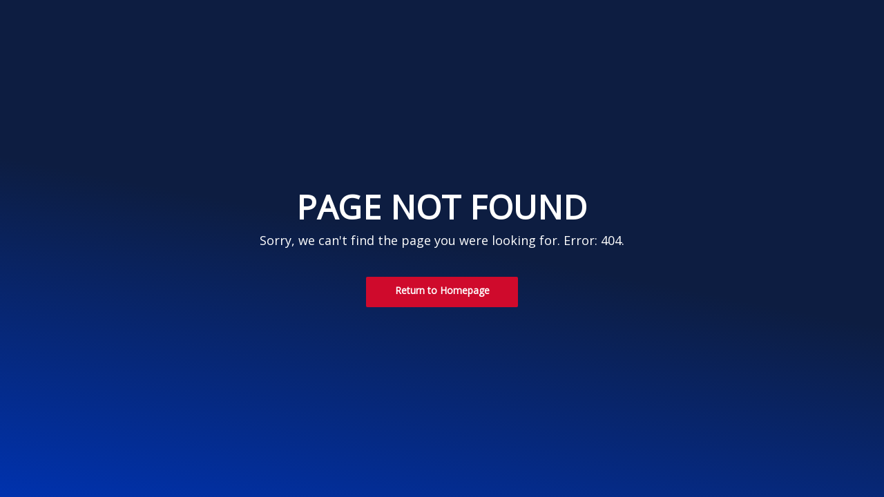

--- FILE ---
content_type: text/html; charset=utf-8
request_url: https://app.myoutdoortv.com/videos/1636569656943-ott-northamericantrapper-2020-11-pennsylvaniapredators
body_size: 83603
content:
<!DOCTYPE html><html lang="en" style="margin:0"><head><meta charSet="utf-8"/><meta http-equiv="x-dns-prefetch-control" content="on"/><title></title><meta property="og:url" content="https://app.myoutdoortv.com/videos/1636569656943-ott-northamericantrapper-2020-11-pennsylvaniapredators"/><meta name="viewport" content="width=device-width, initial-scale=1"/><meta name="description" content=""/><meta name="keywords" content=""/><meta property="og:type" content="website"/><meta property="og:title" content=""/><meta property="og:description" content=""/><meta property="og:site_name" content="myoutdoortv"/><meta name="mobile-web-app-capable" content="yes"/><meta name="apple-mobile-web-app-status-bar-style" content="black"/><meta name="apple-mobile-web-app-title" content="myoutdoortv"/><meta property="og:image" content="https://myoutdoortv.asset.viewlift.com/images/2025/03/11/placeholder-cover.png?impolicy=resize&amp;w=1920&amp;h=1080"/><link rel="shortcut icon" type="image/x-icon" href="https://myoutdoortv.asset.viewlift.com/images/brand/2025/01/23/MOTV-Icon-1024x1024-1737634030086.png"/><link rel="canonical" href="https://app.myoutdoortv.com/videos/1636569656943-ott-northamericantrapper-2020-11-pennsylvaniapredators"/><meta name="twitter:card" content="summary_large_image"/><meta name="twitter:site" content="@myoutdoortv"/><meta name="twitter:creator" content="@myoutdoortv"/><meta property="twitter:title" content=""/><meta property="twitter:description" content=""/><meta property="twitter:image" content="https://myoutdoortv.asset.viewlift.com/images/2025/03/11/placeholder-cover.png?impolicy=resize&amp;w=1920&amp;h=1080"/><link href="https://fonts.googleapis.com/css?family=Open%20Sans&amp;display=swap" rel="stylesheet"/><link rel="preconnect" href="https://www.googletagmanager.com"/><link rel="preconnect" href="https://sp.auth-staging.adobe.com"/><link rel="preconnect" href="https://api.auth.adobe.com"/><link rel="preconnect" href="https://entitlement.auth-staging.adobe.com"/><link rel="preconnect" href="https://uswidgets.fn.sportradar.com"/><style>
.vl_footer_row_info{
    color: #ffffff !important;
}
</style></head><body class="site-background-color site-color" style="margin:0;overflow-x:hidden;text-rendering:auto;font-size:1em;font-family:Open Sans !important"><noscript><b>Enable JavaScript to run this app.</b></noscript><!--$?--><template id="B:0"></template><!--/$--><script integrity="sha256-c4bc2bb050d753b07e31bdc1e974f5bc03b8ff25a0574de51c2c4f5000773888">window.apiBaseUrl="https://myoutdoortv.api.viewlift.com"; window.sseBaseUrl="https://myoutdoortv.event.viewlift.com/sse/v2/reader/non-persistent/viewlift"; window.xApiKey="WX41iaJiOw7hJW8sNbDP5JpVwmjaH6t6y3xbQUsc";
        window.cachedAPI="https://myoutdoortv-cached.api.viewlift.com/graphql"; window.app_data = {"monetizationModelByCountry":"SVOD","site":{"siteInternalName":"myoutdoortv","settings":{"social":{"google":{"authenticate":false,"credentials":{"web":""}}},"compliance":{"coppa":false,"gdpr":false,"vppa":false}}},"countryCode":"US","personalizedContents":{"teams":[],"persons":[],"categories":[{"id":"0a2dda1d-b6f6-4b25-819b-a453e9dc4227","title":"Global","gist":{"imageGist":{"r1x1":"https://myoutdoortv.asset.viewlift.com/images/2025/07/31/Global-1753988496749.png","r16x9":null}}},{"id":"d73b316f-5c30-4378-9384-db5d9bae0b4b","title":"Saltwater","gist":{"imageGist":{"r1x1":"https://myoutdoortv.asset.viewlift.com/images/2025/07/22/Saltwater-1753218692135.png","r16x9":null}}},{"id":"d4fa2df3-7c98-4417-9f09-b8ff937211ae","title":"Fishing","gist":{"imageGist":{"r1x1":"https://myoutdoortv.asset.viewlift.com/images/2025/07/22/Fishing-1753218505680.png","r16x9":null}}},{"id":"907c40ef-9d43-4bb5-a362-8d86d7acd44a","title":"European","gist":{"imageGist":{"r1x1":"https://legacy.asset.viewlift.com/1c2cf214-62ec-46af-938d-16c42c8f2661/images/81/b1/6f0f0cff4978a353781b178b9393/1571857722724_european_1x1Images.jpg","r16x9":null}}},{"id":"f7d71e92-f3bb-420f-a420-613fc392d01e","title":"Flyfishing","gist":{"imageGist":{"r1x1":"https://legacy.asset.viewlift.com/1c2cf214-62ec-46af-938d-16c42c8f2661/images/0c/1d/b560eca1470db21699c809be5086/1571858508027_fly_1x1Images.jpg","r16x9":null}}}],"tags":[{"id":"64251da7-ede5-498a-8ad5-834de88f39c3","title":"1","gist":{"imageGist":{"r1x1":null,"r16x9":null}}}]},"appcmsPlatform":{"appName":null,"shortAppName":null,"blocksVersion":"48","version":"0.471.0","blocksBaseURL":"https://appcms-gcp.asset.viewlift.com/template-builder/blocks","blocksBundleURL":"https://appcms-gcp.asset.viewlift.com/template-builder/blocksBundle/web.json","geoRestrictedCountries":["RU"],"enablePayment":true,"userEngagementConfig":{"playAnywhere":{"isEnabled":null,"accountId":null,"projectId":null},"getStream":{"isEnabled":null,"clientId":null}},"observability":{"sentryConfig":{"enable":null,"dsn":null,"platform":null}},"analytics":{"googleAnalyticsId":"G-PZT39MZTLW","googleTagManagerId":"GTM-THJ8GV","convivaConfig":{"appName":null,"customerKey":null,"enabled":null}},"notifications":{"enableWebPushNotification":false,"enableAnonymousUserWebPushNotification":false,"getSocialAppId":null,"braze":{"apiKey":null,"baseUrl":null},"webPush":{"gcmSenderID":null,"bodyText":"Click here to enable","okButtonText":"Yes","titleText":"Do you want to receive notifications","rejectButtonText":"No"},"anonymousUserWebPush":{"gcmSenderID":null,"bodyText":"Click here to enable","okButtonText":"Yes","titleText":"Do you want to receive notifications","rejectButtonText":"No"},"urbanAirship":{"key":null},"region":"us1","clevertap":{"accountId":"W86-Z76-9K6Z"}},"images":{"mobileAppIcon":null,"mobileLogo":"https://myoutdoortv.asset.viewlift.com/images/brand/2025/03/18/mobile_logo_icon-1742290621626.png","desktopLogo":"https://myoutdoortv.asset.viewlift.com/images/brand/2025/01/14/MOTV-Logo-Large02-1736857932379.png","favicon":{"16":"","32":"","ico":"https://myoutdoortv.asset.viewlift.com/images/2025/01/23/favicon.ico","imageUri":"https://myoutdoortv.asset.viewlift.com/images/brand/2025/01/23/MOTV-Icon-1024x1024-1737634030086.png"},"desktopLoader":"https://myoutdoortv.asset.viewlift.com/images/brand/2025/02/28/loadier-1740718319825.gif","monetizationBadge":"https://myoutdoortv.asset.viewlift.com/images/brand/2025/01/14/Monetization-icon-1736874902749.png","playIcon":""},"subscriptionFlowContent":{"overlayMessage":null,"subscriptionButtonText":null,"loginButtonText":null},"tveSettings":{"tveProvider":"adobe","accessEnabler":"https://entitlement.auth.adobe.com/entitlement/v4/AccessEnabler.js","platformID":null,"resourceID":"MyOutdoorTV","softwareStatement":"eyJhbGciOiJSUzI1NiJ9.eyJzdWIiOiJhM2UyM2RhYS02OTcwLTQ3NDctYTBhMy0xY2RkNTQ3YzAzOTIiLCJuYmYiOjE3Mzk5MzAxNTcsImlzcyI6ImF1dGguYWRvYmUuY29tIiwiaWF0IjoxNzM5OTMwMTU3fQ.[base64]","softwareStatementV2":null,"requestorID":"MyOutdoorTV","tvProviderListUrl":null,"resourceIds":["OC","SC","WFN"],"signedRequestorID":null,"userMetadataEnabled":null,"urlScheme":"https://sp.auth.adobe.com","tveConcurrency":{"enabled":null,"baseUrl":null,"idpValue":null,"applicationId":null},"providers":[{"identifier":"Spectrum","imageUrl":"https://myoutdoortv.asset.viewlift.com/images/2025/09/25/spectrum111-1758763609740.png","logoUrl":"https://myoutdoortv.asset.viewlift.com/images/2025/09/25/Spectrum112-1758763618800.png","title":"Charter","fwIdentifier":""},{"identifier":"ATT","imageUrl":"https://myoutdoortv.asset.viewlift.com/images/2025/03/12/ATT-UVS-Blu-1741791113761.png","logoUrl":"https://myoutdoortv.asset.viewlift.com/images/2025/03/12/ATT-UVS-Blu-1741791113761.png","title":"AT&T U-verse","fwIdentifier":"att"},{"identifier":"DTV","imageUrl":"https://myoutdoortv.asset.viewlift.com/images/2025/03/12/DTV-White-1741791113760.png","logoUrl":"https://myoutdoortv.asset.viewlift.com/images/2025/03/12/DTV-White-1741791113760.png","title":"DIRECTV","fwIdentifier":"directv"},{"identifier":"ATTOTT","imageUrl":"https://myoutdoortv.asset.viewlift.com/images/2025/03/12/DTVStream-White-1741791113760.png","logoUrl":"https://myoutdoortv.asset.viewlift.com/images/2025/03/12/DTVStream-White-1741791113760.png","title":"DIRECTV Stream","fwIdentifier":"dtv_now"}],"version":"v1"},"navigation":{"settings":{"sponsorshipUrl":null,"iconBgColor":"#dc5734","iconCtaColor":"#000000","primaryCta":{"ctaText":"Start Free Trial","ctaTextWhenTveConnected":null,"displayedPath":"Authentication","helloText":null,"pageID":null,"url":null,"displayBannerOnMobile":null,"loginCtaText":null,"logoutCtaText":null,"placement":null,"accessLevels":{"subscribed":null,"loggedIn":null,"loggedOut":null,"tve":null,"purchased":null}},"footerLogo":"https://myoutdoortv.asset.viewlift.com/images/2025/01/14/MOTV-Logo-Large02-1736872367579.png","cookieConsent":{"disclaimerText":null,"enable":null,"redirectPermalink":null,"redirectText":null}},"footer":[{"title":"Terms of Use","pageID":"4fd1bd7b-edff-48b0-948d-21e44554522c","displayedPath":"Terms of Service","url":"/tos","anchor":null,"dragDropID":null,"chromeCustomTab":null,"newTab":null,"icon":null,"accessLevels":{"subscribed":true,"loggedIn":true,"loggedOut":true,"tve":true,"purchased":true},"imageGist":null,"navigationPlans":null,"items":[]},{"title":"Privacy Policy","pageID":"897b45b0-4324-45ef-b82d-22e0e33c060f","displayedPath":"Privacy Policy","url":"/privacy","anchor":null,"dragDropID":null,"chromeCustomTab":null,"newTab":null,"icon":null,"accessLevels":{"subscribed":true,"loggedIn":true,"loggedOut":true,"tve":true,"purchased":true},"imageGist":null,"navigationPlans":null,"items":[]},{"title":"CA Notice of Collection","pageID":"","displayedPath":"http://app.myoutdoortv.com/privacy#yourcaliforniaprivacyrights","url":"http://app.myoutdoortv.com/privacy#yourcaliforniaprivacyrights","anchor":null,"dragDropID":null,"chromeCustomTab":null,"newTab":true,"icon":null,"accessLevels":{"subscribed":true,"loggedIn":true,"loggedOut":true,"tve":true,"purchased":true},"imageGist":null,"navigationPlans":null,"items":[]},{"title":"FAQ","pageID":"8f6176fd-227b-422f-af46-0402cdcf5808","displayedPath":"FAQ","url":"/faq","anchor":null,"dragDropID":null,"chromeCustomTab":null,"newTab":true,"icon":null,"accessLevels":{"subscribed":true,"loggedIn":true,"loggedOut":true,"tve":true,"purchased":true},"imageGist":null,"navigationPlans":null,"items":[]},{"title":"Contact Us","pageID":"25644e52-ce95-4c03-8541-cd0a4a3989ec","displayedPath":"Customer Care","url":"/customer-care","anchor":null,"dragDropID":null,"chromeCustomTab":null,"newTab":true,"icon":null,"accessLevels":{"subscribed":true,"loggedIn":true,"loggedOut":true,"tve":true,"purchased":true},"imageGist":null,"navigationPlans":null,"items":[]},{"title":"Gift Card","pageID":"","displayedPath":"https://www.myoutdoortv.com/gcbuy?_gl=1*hsf6ok*_gcl_au*MTgyNjk2MjYyNy4xNzQyODg4NzI2*_ga*MjM2ODY1ODk5LjE3NDI4ODg3MjY.*_ga_PZT39MZTLW*MTc0Mjg4ODcyNi4xLjEuMTc0Mjg5NDk2OS41Ny4wLjc0MzAzOTQ2Ng..","url":"https://www.myoutdoortv.com/gcbuy?_gl=1*hsf6ok*_gcl_au*MTgyNjk2MjYyNy4xNzQyODg4NzI2*_ga*MjM2ODY1ODk5LjE3NDI4ODg3MjY.*_ga_PZT39MZTLW*MTc0Mjg4ODcyNi4xLjEuMTc0Mjg5NDk2OS41Ny4wLjc0MzAzOTQ2Ng..","anchor":null,"dragDropID":null,"chromeCustomTab":null,"newTab":true,"icon":null,"accessLevels":{"subscribed":true,"loggedIn":true,"loggedOut":true,"tve":true,"purchased":true},"imageGist":null,"navigationPlans":null,"items":[]},{"title":"Redeem Gift Card","pageID":"03651a60-f22e-477b-b7b2-016e31affd69","displayedPath":"Redeem Gift Card","url":"/giftcard","anchor":null,"dragDropID":null,"chromeCustomTab":null,"newTab":true,"icon":null,"accessLevels":{"subscribed":true,"loggedIn":true,"loggedOut":true,"tve":true,"purchased":true},"imageGist":null,"navigationPlans":null,"items":[]},{"title":"ADA Statement","pageID":"1eeecabf-7b94-46a9-952a-98974c0993d6","displayedPath":"Accessibility Assistance","url":"/ada","anchor":null,"dragDropID":null,"chromeCustomTab":null,"newTab":null,"icon":null,"accessLevels":{"subscribed":true,"loggedIn":true,"loggedOut":true,"tve":true,"purchased":true},"imageGist":null,"navigationPlans":null,"items":[]},{"title":"Affiliate Program","pageID":"","displayedPath":"https://www.myoutdoortv.com/affiliateprogram?_gl=1*1z0575h*_gcl_au*MTgyNjk2MjYyNy4xNzQyODg4NzI2*_ga*MjM2ODY1ODk5LjE3NDI4ODg3MjY.*_ga_PZT39MZTLW*MTc0Mjg4ODcyNi4xLjEuMTc0Mjg5NDk2OS41Ny4wLjc0MzAzOTQ2Ng..'","url":"https://www.myoutdoortv.com/affiliateprogram?_gl=1*1z0575h*_gcl_au*MTgyNjk2MjYyNy4xNzQyODg4NzI2*_ga*MjM2ODY1ODk5LjE3NDI4ODg3MjY.*_ga_PZT39MZTLW*MTc0Mjg4ODcyNi4xLjEuMTc0Mjg5NDk2OS41Ny4wLjc0MzAzOTQ2Ng..'","anchor":null,"dragDropID":null,"chromeCustomTab":null,"newTab":true,"icon":null,"accessLevels":{"subscribed":true,"loggedIn":true,"loggedOut":true,"tve":true,"purchased":true},"imageGist":null,"navigationPlans":null,"items":[]},{"title":"Affiliate Advertiser Policy","pageID":"a1041059-5976-4c55-9c59-d365003086ce","displayedPath":"Affiliate Advertiser Policy","url":"/affiliate-advertiser-policy","anchor":null,"dragDropID":null,"chromeCustomTab":null,"newTab":true,"icon":null,"accessLevels":{"subscribed":true,"loggedIn":true,"loggedOut":true,"tve":true,"purchased":true},"imageGist":null,"navigationPlans":null,"items":[]}],"tabBar":[{"title":"HOME","pageID":"f85f8a64-4ca7-42be-b276-facd679f8f1e","displayedPath":"Home","url":"/","anchor":null,"dragDropID":null,"chromeCustomTab":null,"newTab":null,"icon":"icon-home","accessLevels":{"subscribed":true,"loggedIn":true,"loggedOut":true,"tve":true,"purchased":true},"imageGist":null,"navigationPlans":null,"items":[]},{"title":"ACCOUNT","pageID":"c237ff6c-eade-46cf-83bd-1bbefeadfcdc","displayedPath":"My Account","url":"/account","anchor":null,"dragDropID":null,"chromeCustomTab":null,"newTab":null,"icon":"vl-icon-account","accessLevels":{"subscribed":true,"loggedIn":true,"loggedOut":false,"tve":true,"purchased":true},"imageGist":null,"navigationPlans":null,"items":[]}],"right":[],"user":[{"title":"ACCOUNT","pageID":"c237ff6c-eade-46cf-83bd-1bbefeadfcdc","displayedPath":"My Account","url":"/account","anchor":null,"dragDropID":null,"chromeCustomTab":null,"newTab":null,"icon":null,"accessLevels":{"subscribed":true,"loggedIn":true,"loggedOut":true,"tve":true,"purchased":true},"imageGist":null,"navigationPlans":null,"items":[]},{"title":"My List","pageID":"465d9414-d1a9-4969-bec0-f1045093b973","displayedPath":"My List","url":"/watchlist","anchor":null,"dragDropID":null,"chromeCustomTab":null,"newTab":null,"icon":null,"accessLevels":{"subscribed":true,"loggedIn":true,"loggedOut":false,"tve":true,"purchased":true},"imageGist":null,"navigationPlans":null,"items":[]},{"title":"My History","pageID":"29e4ef48-509d-43aa-88e7-b272853cf214","displayedPath":"My History","url":"/user/history","anchor":null,"dragDropID":null,"chromeCustomTab":null,"newTab":null,"icon":null,"accessLevels":{"subscribed":true,"loggedIn":true,"loggedOut":false,"tve":true,"purchased":true},"imageGist":null,"navigationPlans":null,"items":[]}],"primary":[{"title":"HOME","pageID":"bc9b2c08-98c8-4346-915c-b709980a5ad0","displayedPath":"Home","url":"/","anchor":null,"dragDropID":null,"chromeCustomTab":null,"newTab":null,"icon":"https://myoutdoortv.asset.viewlift.com/images/2025/02/21/Icon-1740128180783.png","accessLevels":{"subscribed":true,"loggedIn":true,"loggedOut":true,"tve":true,"purchased":true},"imageGist":null,"navigationPlans":null,"items":[]},{"title":"OUTDOOR CHANNEL SHOWS","pageID":"","displayedPath":"category/tve-outdoor","url":"category/tve-outdoor","anchor":null,"dragDropID":null,"chromeCustomTab":null,"newTab":null,"icon":null,"accessLevels":{"subscribed":false,"loggedIn":false,"loggedOut":false,"tve":true,"purchased":false},"imageGist":null,"navigationPlans":[{"planID":"2a04ee57-ebc8-4412-8aca-343094ebd595","planName":"TVE Charter Spectrum OC","planType":"plan"},{"planID":"62689eb2-56a1-4a07-9752-b0beb76873e5","planName":"Group TVE Outdoor OCTVE","planType":"plangroup"}],"items":[]},{"title":"SPORTSMAN CHANNEL SHOWS","pageID":"","displayedPath":"category/tve-sportsman","url":"category/tve-sportsman","anchor":null,"dragDropID":null,"chromeCustomTab":null,"newTab":null,"icon":null,"accessLevels":{"subscribed":false,"loggedIn":false,"loggedOut":false,"tve":true,"purchased":false},"imageGist":null,"navigationPlans":[{"planID":"ca29e647-f8e5-4ca1-b8d0-9edaf8d9e787","planName":"Group TVE Sportsman SCTVE","planType":"plangroup"}],"items":[]},{"title":"WORLD FISHING SHOWS","pageID":"","displayedPath":"category/tve-wfn","url":"category/tve-wfn","anchor":null,"dragDropID":null,"chromeCustomTab":null,"newTab":null,"icon":null,"accessLevels":{"subscribed":false,"loggedIn":false,"loggedOut":false,"tve":true,"purchased":false},"imageGist":null,"navigationPlans":[{"planID":"a47280c3-0640-461d-b42d-e82461ac6109","planName":"Group TVE WFN","planType":"plangroup"}],"items":[]},{"title":"LIVE TV","pageID":"c2b0cab1-e833-4065-bcbc-0b2265d292eb","displayedPath":"Channel","url":"/motv-channel","anchor":null,"dragDropID":null,"chromeCustomTab":null,"newTab":null,"icon":"https://myoutdoortv.asset.viewlift.com/images/2025/02/21/icon_shows_512-1740129284764.png","accessLevels":{"subscribed":true,"loggedIn":true,"loggedOut":true,"tve":false,"purchased":true},"imageGist":{"r1x1":null,"r16x9":null},"navigationPlans":null,"items":[]},{"title":"FREE TV","pageID":"158b9461-e2c6-415b-9cdf-6ec456c5b116","displayedPath":"Free Channels","url":"/free-channels","anchor":null,"dragDropID":null,"chromeCustomTab":null,"newTab":null,"icon":"https://myoutdoortv.asset.viewlift.com/images/2025/02/21/icon_shows_512-1740129284764.png","accessLevels":{"subscribed":false,"loggedIn":false,"loggedOut":true,"tve":true,"purchased":false},"imageGist":null,"navigationPlans":null,"items":[]},{"title":"HUNT","pageID":"25b89f36-59c1-4024-bbd6-792f2e21defc","displayedPath":"Hunting","url":"/hunting","anchor":null,"dragDropID":null,"chromeCustomTab":null,"newTab":null,"icon":"https://myoutdoortv.asset.viewlift.com/images/2025/03/12/icon-Autoplay-1741790040278.png","accessLevels":{"subscribed":true,"loggedIn":true,"loggedOut":true,"tve":false,"purchased":true},"imageGist":{"r1x1":"https://myoutdoortv.asset.viewlift.com/images/2025/10/08/Hunting_v02-1759948763392.png","r16x9":null},"navigationPlans":null,"items":[]},{"title":"FISH","pageID":"34029885-edbe-4739-95cb-70ab0ed0af97","displayedPath":"Fishing","url":"/fishing","anchor":null,"dragDropID":null,"chromeCustomTab":null,"newTab":null,"icon":"https://myoutdoortv.asset.viewlift.com/images/2025/03/12/icon-Autoplay-1741790040278.png","accessLevels":{"subscribed":true,"loggedIn":true,"loggedOut":true,"tve":false,"purchased":true},"imageGist":{"r1x1":"https://myoutdoortv.asset.viewlift.com/images/2025/07/22/Fishing-1753218505680.png","r16x9":null},"navigationPlans":null,"items":[]},{"title":"SHOOT","pageID":"5a107058-7e2d-43f4-bacb-f7029b650bc2","displayedPath":"Shooting","url":"/shooting","anchor":null,"dragDropID":null,"chromeCustomTab":null,"newTab":null,"icon":"https://myoutdoortv.asset.viewlift.com/images/2025/03/12/icon-Autoplay-1741790040278.png","accessLevels":{"subscribed":true,"loggedIn":true,"loggedOut":true,"tve":false,"purchased":true},"imageGist":{"r1x1":"https://myoutdoortv.asset.viewlift.com/images/2025/10/08/Shooting_v02-1759948775080.png","r16x9":null},"navigationPlans":null,"items":[]},{"title":"PODCASTS","pageID":"d35d80a1-f3e9-4b4e-ae1d-d1c2f2a99129","displayedPath":"Podcasts","url":"/podcasts","anchor":null,"dragDropID":null,"chromeCustomTab":null,"newTab":null,"icon":"icon-autoplay","accessLevels":{"subscribed":true,"loggedIn":true,"loggedOut":true,"tve":true,"purchased":true},"imageGist":null,"navigationPlans":null,"items":[]},{"title":"ACCOUNT","pageID":"c237ff6c-eade-46cf-83bd-1bbefeadfcdc","displayedPath":"My Account","url":"/account","anchor":null,"dragDropID":null,"chromeCustomTab":null,"newTab":null,"icon":"vl-icon-account","accessLevels":{"subscribed":true,"loggedIn":true,"loggedOut":false,"tve":true,"purchased":true},"imageGist":null,"navigationPlans":null,"items":[]},{"title":"SUPPORT","pageID":"","displayedPath":"https://www.myoutdoortv.com/support","url":"https://www.myoutdoortv.com/support","anchor":null,"dragDropID":null,"chromeCustomTab":null,"newTab":true,"icon":null,"accessLevels":{"subscribed":true,"loggedIn":true,"loggedOut":true,"tve":true,"purchased":true},"imageGist":null,"navigationPlans":null,"items":[]},{"title":"LEARN MORE","pageID":"48d2aa78-9a00-4129-a142-9abed7f07f69","displayedPath":"Learn More","url":"/learn-more","anchor":null,"dragDropID":null,"chromeCustomTab":null,"newTab":null,"icon":"icon-faq","accessLevels":{"subscribed":false,"loggedIn":false,"loggedOut":true,"tve":false,"purchased":false},"imageGist":null,"navigationPlans":null,"items":[]}],"onBoarding":[{"title":"Authentication","pageID":"43b8f7a6-da7a-435e-834b-6eb9d0c9460b","url":"/authentication","isRequired":true},{"title":"Consent","pageID":"b4c7615a-2ec7-45db-84c7-f63f63b786a3","url":"/consent","isRequired":true},{"title":"Checkout","pageID":"","url":"/checkout","isRequired":true},{"title":"View Plans","pageID":"ecf584ff-4c42-4347-9d35-c145cfaad9ea","url":"/viewplans","isRequired":true},{"title":"Subscription","pageID":"754b409a-8189-472a-a1c9-acf6c9fbdc8e","url":"/subscription","isRequired":true}]},"header":[{"id":"62f7ca1f-c1d2-4b1e-9cd2-32f6b13d9eb7","title":"Primary","type":true,"data":[{"title":"HOME","pageID":"bc9b2c08-98c8-4346-915c-b709980a5ad0","displayedPath":"Home","url":"/","anchor":null,"dragDropID":null,"chromeCustomTab":null,"newTab":null,"icon":"https://myoutdoortv.asset.viewlift.com/images/2025/02/21/Icon-1740128180783.png","accessLevels":{"subscribed":true,"loggedIn":true,"loggedOut":true,"tve":true,"purchased":true},"imageGist":null,"navigationPlans":null,"items":null},{"title":"OUTDOOR CHANNEL SHOWS","pageID":"","displayedPath":"category/tve-outdoor","url":"category/tve-outdoor","anchor":null,"dragDropID":null,"chromeCustomTab":null,"newTab":null,"icon":null,"accessLevels":{"subscribed":false,"loggedIn":false,"loggedOut":false,"tve":true,"purchased":false},"imageGist":null,"navigationPlans":[{"planID":"2a04ee57-ebc8-4412-8aca-343094ebd595","planName":"TVE Charter Spectrum OC","planType":"plan"},{"planID":"62689eb2-56a1-4a07-9752-b0beb76873e5","planName":"Group TVE Outdoor OCTVE","planType":"plangroup"}],"items":null},{"title":"SPORTSMAN CHANNEL SHOWS","pageID":"","displayedPath":"category/tve-sportsman","url":"category/tve-sportsman","anchor":null,"dragDropID":null,"chromeCustomTab":null,"newTab":null,"icon":null,"accessLevels":{"subscribed":false,"loggedIn":false,"loggedOut":false,"tve":true,"purchased":false},"imageGist":null,"navigationPlans":[{"planID":"ca29e647-f8e5-4ca1-b8d0-9edaf8d9e787","planName":"Group TVE Sportsman SCTVE","planType":"plangroup"}],"items":null},{"title":"WORLD FISHING SHOWS","pageID":"","displayedPath":"category/tve-wfn","url":"category/tve-wfn","anchor":null,"dragDropID":null,"chromeCustomTab":null,"newTab":null,"icon":null,"accessLevels":{"subscribed":false,"loggedIn":false,"loggedOut":false,"tve":true,"purchased":false},"imageGist":null,"navigationPlans":[{"planID":"a47280c3-0640-461d-b42d-e82461ac6109","planName":"Group TVE WFN","planType":"plangroup"}],"items":null},{"title":"LIVE TV","pageID":"c2b0cab1-e833-4065-bcbc-0b2265d292eb","displayedPath":"Channel","url":"/motv-channel","anchor":null,"dragDropID":null,"chromeCustomTab":null,"newTab":null,"icon":"https://myoutdoortv.asset.viewlift.com/images/2025/02/21/icon_shows_512-1740129284764.png","accessLevels":{"subscribed":true,"loggedIn":true,"loggedOut":true,"tve":false,"purchased":true},"imageGist":null,"navigationPlans":null,"items":null},{"title":"FREE TV","pageID":"158b9461-e2c6-415b-9cdf-6ec456c5b116","displayedPath":"Free Channels","url":"/free-channels","anchor":null,"dragDropID":null,"chromeCustomTab":null,"newTab":null,"icon":"https://myoutdoortv.asset.viewlift.com/images/2025/02/21/icon_shows_512-1740129284764.png","accessLevels":{"subscribed":false,"loggedIn":false,"loggedOut":true,"tve":true,"purchased":false},"imageGist":null,"navigationPlans":null,"items":null},{"title":"HUNT","pageID":"25b89f36-59c1-4024-bbd6-792f2e21defc","displayedPath":"Hunting","url":"/hunting","anchor":null,"dragDropID":null,"chromeCustomTab":null,"newTab":null,"icon":"https://myoutdoortv.asset.viewlift.com/images/2025/03/12/icon-Autoplay-1741790040278.png","accessLevels":{"subscribed":true,"loggedIn":true,"loggedOut":true,"tve":false,"purchased":true},"imageGist":null,"navigationPlans":null,"items":null},{"title":"FISH","pageID":"34029885-edbe-4739-95cb-70ab0ed0af97","displayedPath":"Fishing","url":"/fishing","anchor":null,"dragDropID":null,"chromeCustomTab":null,"newTab":null,"icon":"https://myoutdoortv.asset.viewlift.com/images/2025/03/12/icon-Autoplay-1741790040278.png","accessLevels":{"subscribed":true,"loggedIn":true,"loggedOut":true,"tve":false,"purchased":true},"imageGist":null,"navigationPlans":null,"items":null},{"title":"SHOOT","pageID":"5a107058-7e2d-43f4-bacb-f7029b650bc2","displayedPath":"Shooting","url":"/shooting","anchor":null,"dragDropID":null,"chromeCustomTab":null,"newTab":null,"icon":"https://myoutdoortv.asset.viewlift.com/images/2025/03/12/icon-Autoplay-1741790040278.png","accessLevels":{"subscribed":true,"loggedIn":true,"loggedOut":true,"tve":false,"purchased":true},"imageGist":null,"navigationPlans":null,"items":null},{"title":"PODCASTS","pageID":"d35d80a1-f3e9-4b4e-ae1d-d1c2f2a99129","displayedPath":"Podcasts","url":"/podcasts","anchor":null,"dragDropID":null,"chromeCustomTab":null,"newTab":null,"icon":"icon-autoplay","accessLevels":{"subscribed":true,"loggedIn":true,"loggedOut":true,"tve":true,"purchased":true},"imageGist":null,"navigationPlans":null,"items":null},{"title":"ACCOUNT","pageID":"c237ff6c-eade-46cf-83bd-1bbefeadfcdc","displayedPath":"My Account","url":"/account","anchor":null,"dragDropID":null,"chromeCustomTab":null,"newTab":null,"icon":"vl-icon-account","accessLevels":{"subscribed":true,"loggedIn":true,"loggedOut":false,"tve":true,"purchased":true},"imageGist":null,"navigationPlans":null,"items":null},{"title":"SUPPORT","pageID":"","displayedPath":"https://www.myoutdoortv.com/support","url":"https://www.myoutdoortv.com/support","anchor":null,"dragDropID":null,"chromeCustomTab":null,"newTab":true,"icon":null,"accessLevels":{"subscribed":true,"loggedIn":true,"loggedOut":true,"tve":true,"purchased":true},"imageGist":null,"navigationPlans":null,"items":null},{"title":"LEARN MORE","pageID":"48d2aa78-9a00-4129-a142-9abed7f07f69","displayedPath":"Learn More","url":"/learn-more","anchor":null,"dragDropID":null,"chromeCustomTab":null,"newTab":null,"icon":"icon-faq","accessLevels":{"subscribed":false,"loggedIn":false,"loggedOut":true,"tve":false,"purchased":false},"imageGist":null,"navigationPlans":null,"items":null}]}],"pages":[{"pageName":"My Dowloads","pageType":"User Page","pageID":"00d18383-1426-4b30-8f15-b9b5ad381b2a","pageUI":"https://appcms-gcp.asset.viewlift.com/1c2cf214-62ec-46af-938d-16c42c8f2661/web/00d18383-1426-4b30-8f15-b9b5ad381b2a.json?version=0.0.3","pageAPI":"/content/pages","version":"0.0.3","geoTargetedPageIds":null,"isDefault":false,"supportExpandedView":null,"isFixedFocus":null,"disableContentFilter":null,"pageFn":null},{"pageName":"Redeem Gift Card","pageType":"System Screen","pageID":"03651a60-f22e-477b-b7b2-016e31affd69","pageUI":"https://appcms-gcp.asset.viewlift.com/1c2cf214-62ec-46af-938d-16c42c8f2661/web/03651a60-f22e-477b-b7b2-016e31affd69.json?version=0.0.1","pageAPI":"/content/pages","version":"0.0.1","geoTargetedPageIds":null,"isDefault":false,"supportExpandedView":null,"isFixedFocus":null,"disableContentFilter":null,"pageFn":null},{"pageName":"Customer Care CTV","pageType":"Ancillary Page","pageID":"06dcd610-5b15-48ec-8336-8dac5fc2a968","pageUI":"https://appcms-gcp.asset.viewlift.com/1c2cf214-62ec-46af-938d-16c42c8f2661/web/06dcd610-5b15-48ec-8336-8dac5fc2a968.json?version=0.0.8","pageAPI":"/content/pages","version":"0.0.8","geoTargetedPageIds":null,"isDefault":false,"supportExpandedView":null,"isFixedFocus":null,"disableContentFilter":null,"pageFn":null},{"pageName":"Account Info","pageType":"User Page","pageID":"08626099-b1e2-4a66-bb7b-c38d9b7bf66b","pageUI":"https://appcms-gcp.asset.viewlift.com/1c2cf214-62ec-46af-938d-16c42c8f2661/web/08626099-b1e2-4a66-bb7b-c38d9b7bf66b.json?version=0.0.22","pageAPI":"/content/pages","version":"0.0.22","geoTargetedPageIds":null,"isDefault":false,"supportExpandedView":null,"isFixedFocus":null,"disableContentFilter":null,"pageFn":null},{"pageName":"Refunds","pageType":"Modular Page","pageID":"0bd70c67-e30d-467c-98fe-74da3cfb6f82","pageUI":"https://appcms-gcp.asset.viewlift.com/1c2cf214-62ec-46af-938d-16c42c8f2661/web/0bd70c67-e30d-467c-98fe-74da3cfb6f82.json?version=0.0.1","pageAPI":"/content/pages","version":"0.0.1","geoTargetedPageIds":null,"isDefault":false,"supportExpandedView":null,"isFixedFocus":null,"disableContentFilter":null,"pageFn":null},{"pageName":"Test Page","pageType":"Modular Page","pageID":"1085a775-3605-4c98-9890-c6ae5bb0c310","pageUI":"https://appcms-gcp.asset.viewlift.com/1c2cf214-62ec-46af-938d-16c42c8f2661/web/1085a775-3605-4c98-9890-c6ae5bb0c310.json?version=0.0.37","pageAPI":"/content/pages","version":"0.0.37","geoTargetedPageIds":null,"isDefault":false,"supportExpandedView":null,"isFixedFocus":null,"disableContentFilter":null,"pageFn":null},{"pageName":"Personalisation","pageType":"User Page","pageID":"11f0d058-7ec4-4439-bb0c-f8bac6b6958b","pageUI":"https://appcms-gcp.asset.viewlift.com/1c2cf214-62ec-46af-938d-16c42c8f2661/web/11f0d058-7ec4-4439-bb0c-f8bac6b6958b.json?version=0.0.8","pageAPI":"/content/pages","version":"0.0.8","geoTargetedPageIds":null,"isDefault":false,"supportExpandedView":null,"isFixedFocus":null,"disableContentFilter":null,"pageFn":null},{"pageName":"Free Channels","pageType":"Modular Page","pageID":"158b9461-e2c6-415b-9cdf-6ec456c5b116","pageUI":"https://appcms-gcp.asset.viewlift.com/1c2cf214-62ec-46af-938d-16c42c8f2661/web/158b9461-e2c6-415b-9cdf-6ec456c5b116.json?version=0.0.29","pageAPI":"/content/pages","version":"0.0.29","geoTargetedPageIds":null,"isDefault":false,"supportExpandedView":null,"isFixedFocus":null,"disableContentFilter":null,"pageFn":null},{"pageName":"Redeem Page","pageType":"System Screen","pageID":"1b1b6160-9cb2-4205-8632-0f998c3235ab","pageUI":"https://appcms-gcp.asset.viewlift.com/1c2cf214-62ec-46af-938d-16c42c8f2661/web/1b1b6160-9cb2-4205-8632-0f998c3235ab.json?version=0.0.1","pageAPI":"/content/pages","version":"0.0.1","geoTargetedPageIds":null,"isDefault":false,"supportExpandedView":null,"isFixedFocus":null,"disableContentFilter":null,"pageFn":null},{"pageName":"Accessibility Assistance","pageType":"Modular Page","pageID":"1eeecabf-7b94-46a9-952a-98974c0993d6","pageUI":"https://appcms-gcp.asset.viewlift.com/1c2cf214-62ec-46af-938d-16c42c8f2661/web/1eeecabf-7b94-46a9-952a-98974c0993d6.json?version=0.0.2","pageAPI":"/content/pages","version":"0.0.2","geoTargetedPageIds":null,"isDefault":false,"supportExpandedView":null,"isFixedFocus":null,"disableContentFilter":null,"pageFn":null},{"pageName":"Customer Care","pageType":"User Page","pageID":"25644e52-ce95-4c03-8541-cd0a4a3989ec","pageUI":"https://appcms-gcp.asset.viewlift.com/1c2cf214-62ec-46af-938d-16c42c8f2661/web/25644e52-ce95-4c03-8541-cd0a4a3989ec.json?version=0.0.25","pageAPI":"/content/pages","version":"0.0.25","geoTargetedPageIds":null,"isDefault":false,"supportExpandedView":false,"isFixedFocus":false,"disableContentFilter":false,"pageFn":null},{"pageName":"Free Episodes","pageType":"Modular Page","pageID":"287b7c16-9b45-455c-b010-eec161ab378f","pageUI":"https://appcms-gcp.asset.viewlift.com/1c2cf214-62ec-46af-938d-16c42c8f2661/web/287b7c16-9b45-455c-b010-eec161ab378f.json?version=0.0.5","pageAPI":"/content/pages","version":"0.0.5","geoTargetedPageIds":null,"isDefault":false,"supportExpandedView":null,"isFixedFocus":null,"disableContentFilter":null,"pageFn":null},{"pageName":"My History","pageType":"User Page","pageID":"29e4ef48-509d-43aa-88e7-b272853cf214","pageUI":"https://appcms-gcp.asset.viewlift.com/1c2cf214-62ec-46af-938d-16c42c8f2661/web/29e4ef48-509d-43aa-88e7-b272853cf214.json?version=0.0.2","pageAPI":"/content/pages","version":"0.0.2","geoTargetedPageIds":null,"isDefault":false,"supportExpandedView":false,"isFixedFocus":false,"disableContentFilter":false,"pageFn":null},{"pageName":"Notification & Alerts","pageType":"User Page","pageID":"2ddee2ff-83da-4ad6-b286-f04d076f9af1","pageUI":"https://appcms-gcp.asset.viewlift.com/1c2cf214-62ec-46af-938d-16c42c8f2661/web/2ddee2ff-83da-4ad6-b286-f04d076f9af1.json?version=0.0.3","pageAPI":"/content/pages","version":"0.0.3","geoTargetedPageIds":null,"isDefault":false,"supportExpandedView":null,"isFixedFocus":null,"disableContentFilter":null,"pageFn":null},{"pageName":"VIZIO TV View Plans","pageType":"Marketing Page","pageID":"2fb93531-8f85-4974-b8e0-55dd63430bfe","pageUI":"https://appcms-gcp.asset.viewlift.com/1c2cf214-62ec-46af-938d-16c42c8f2661/web/2fb93531-8f85-4974-b8e0-55dd63430bfe.json?version=0.0.22","pageAPI":"/content/pages","version":"0.0.22","geoTargetedPageIds":null,"isDefault":false,"supportExpandedView":null,"isFixedFocus":null,"disableContentFilter":null,"pageFn":null},{"pageName":"TVE Page","pageType":"System Screen","pageID":"30073170-ba88-4e3f-b969-0cb0c6ee8c3c","pageUI":"https://appcms-gcp.asset.viewlift.com/1c2cf214-62ec-46af-938d-16c42c8f2661/web/30073170-ba88-4e3f-b969-0cb0c6ee8c3c.json?version=0.0.13","pageAPI":"/content/pages","version":"0.0.13","geoTargetedPageIds":null,"isDefault":false,"supportExpandedView":null,"isFixedFocus":null,"disableContentFilter":null,"pageFn":null},{"pageName":"VideoPlaylist Detail","pageType":"Playlist Template Page","pageID":"31dae225-f6a4-4ed6-811c-ca11fc6af658","pageUI":"https://appcms-gcp.asset.viewlift.com/1c2cf214-62ec-46af-938d-16c42c8f2661/web/31dae225-f6a4-4ed6-811c-ca11fc6af658.json?version=0.0.3","pageAPI":"/content/pages","version":"0.0.3","geoTargetedPageIds":null,"isDefault":true,"supportExpandedView":null,"isFixedFocus":null,"disableContentFilter":null,"pageFn":null},{"pageName":"Fishing","pageType":"Modular Page","pageID":"34029885-edbe-4739-95cb-70ab0ed0af97","pageUI":"https://appcms-gcp.asset.viewlift.com/1c2cf214-62ec-46af-938d-16c42c8f2661/web/34029885-edbe-4739-95cb-70ab0ed0af97.json?version=0.0.104","pageAPI":"/content/pages","version":"0.0.104","geoTargetedPageIds":null,"isDefault":false,"supportExpandedView":null,"isFixedFocus":null,"disableContentFilter":null,"pageFn":null},{"pageName":"Redeem Authentication","pageType":"System Screen","pageID":"3e2d4c8d-c519-40e9-bf7e-3b066ffccd54","pageUI":"https://appcms-gcp.asset.viewlift.com/1c2cf214-62ec-46af-938d-16c42c8f2661/web/3e2d4c8d-c519-40e9-bf7e-3b066ffccd54.json?version=0.0.6","pageAPI":"/content/pages","version":"0.0.6","geoTargetedPageIds":null,"isDefault":false,"supportExpandedView":null,"isFixedFocus":null,"disableContentFilter":null,"pageFn":null},{"pageName":"Authentication","pageType":"System Screen","pageID":"43b8f7a6-da7a-435e-834b-6eb9d0c9460b","pageUI":"https://appcms-gcp.asset.viewlift.com/1c2cf214-62ec-46af-938d-16c42c8f2661/web/43b8f7a6-da7a-435e-834b-6eb9d0c9460b.json?version=0.0.83","pageAPI":"/content/pages","version":"0.0.83","geoTargetedPageIds":null,"isDefault":false,"supportExpandedView":false,"isFixedFocus":false,"disableContentFilter":false,"pageFn":null},{"pageName":"My List","pageType":"User Page","pageID":"465d9414-d1a9-4969-bec0-f1045093b973","pageUI":"https://appcms-gcp.asset.viewlift.com/1c2cf214-62ec-46af-938d-16c42c8f2661/web/465d9414-d1a9-4969-bec0-f1045093b973.json?version=0.0.4","pageAPI":"/content/pages","version":"0.0.4","geoTargetedPageIds":null,"isDefault":false,"supportExpandedView":false,"isFixedFocus":false,"disableContentFilter":false,"pageFn":null},{"pageName":"Learn More","pageType":"Ancillary Page","pageID":"48d2aa78-9a00-4129-a142-9abed7f07f69","pageUI":"https://appcms-gcp.asset.viewlift.com/1c2cf214-62ec-46af-938d-16c42c8f2661/web/48d2aa78-9a00-4129-a142-9abed7f07f69.json?version=0.0.28","pageAPI":"/content/pages","version":"0.0.28","geoTargetedPageIds":null,"isDefault":false,"supportExpandedView":null,"isFixedFocus":null,"disableContentFilter":null,"pageFn":null},{"pageName":"TVE Activate","pageType":"System Screen","pageID":"48e6da86-48b6-4fe2-9d0e-b4e51b20ea39","pageUI":"https://appcms-gcp.asset.viewlift.com/1c2cf214-62ec-46af-938d-16c42c8f2661/web/48e6da86-48b6-4fe2-9d0e-b4e51b20ea39.json?version=0.0.5","pageAPI":"/content/pages","version":"0.0.5","geoTargetedPageIds":null,"isDefault":false,"supportExpandedView":null,"isFixedFocus":null,"disableContentFilter":null,"pageFn":null},{"pageName":" Embed VIdeo Page","pageType":"System Screen","pageID":"48ff8a2d-11f0-4f92-b954-850647d27545","pageUI":"https://appcms-gcp.asset.viewlift.com/1c2cf214-62ec-46af-938d-16c42c8f2661/web/48ff8a2d-11f0-4f92-b954-850647d27545.json?version=0.0.1","pageAPI":"/content/pages","version":"0.0.1","geoTargetedPageIds":null,"isDefault":false,"supportExpandedView":null,"isFixedFocus":null,"disableContentFilter":null,"pageFn":null},{"pageName":"LG TV View Plan","pageType":"Marketing Page","pageID":"4da396d3-5d7c-42c5-803e-0688dd0a252c","pageUI":"https://appcms-gcp.asset.viewlift.com/1c2cf214-62ec-46af-938d-16c42c8f2661/web/4da396d3-5d7c-42c5-803e-0688dd0a252c.json?version=0.0.3","pageAPI":"/content/pages","version":"0.0.3","geoTargetedPageIds":null,"isDefault":false,"supportExpandedView":null,"isFixedFocus":null,"disableContentFilter":null,"pageFn":null},{"pageName":"MLF Live","pageType":"Modular Page","pageID":"4e7d4f25-6c41-4624-b170-e04a45c01c4e","pageUI":"https://appcms-gcp.asset.viewlift.com/1c2cf214-62ec-46af-938d-16c42c8f2661/web/4e7d4f25-6c41-4624-b170-e04a45c01c4e.json?version=0.0.46","pageAPI":"/content/pages","version":"0.0.46","geoTargetedPageIds":null,"isDefault":false,"supportExpandedView":null,"isFixedFocus":null,"disableContentFilter":null,"pageFn":null},{"pageName":"Terms of Service","pageType":"Ancillary Page","pageID":"4fd1bd7b-edff-48b0-948d-21e44554522c","pageUI":"https://appcms-gcp.asset.viewlift.com/1c2cf214-62ec-46af-938d-16c42c8f2661/web/4fd1bd7b-edff-48b0-948d-21e44554522c.json?version=0.0.42","pageAPI":"/content/pages","version":"0.0.42","geoTargetedPageIds":null,"isDefault":false,"supportExpandedView":null,"isFixedFocus":null,"disableContentFilter":null,"pageFn":null},{"pageName":"Account Settings","pageType":"User Page","pageID":"505d7aec-3839-4f36-9015-e83706bf7b3c","pageUI":"https://appcms-gcp.asset.viewlift.com/1c2cf214-62ec-46af-938d-16c42c8f2661/web/505d7aec-3839-4f36-9015-e83706bf7b3c.json?version=0.0.6","pageAPI":"/content/pages","version":"0.0.6","geoTargetedPageIds":null,"isDefault":false,"supportExpandedView":false,"isFixedFocus":false,"disableContentFilter":false,"pageFn":null},{"pageName":"Recommendation","pageType":"Modular Page","pageID":"516cc35b-ad46-4d87-9e0c-ec72a93ed899","pageUI":"https://appcms-gcp.asset.viewlift.com/1c2cf214-62ec-46af-938d-16c42c8f2661/web/516cc35b-ad46-4d87-9e0c-ec72a93ed899.json?version=0.0.7","pageAPI":"/content/pages","version":"0.0.7","geoTargetedPageIds":null,"isDefault":false,"supportExpandedView":null,"isFixedFocus":null,"disableContentFilter":null,"pageFn":null},{"pageName":"Shooting","pageType":"Modular Page","pageID":"5a107058-7e2d-43f4-bacb-f7029b650bc2","pageUI":"https://appcms-gcp.asset.viewlift.com/1c2cf214-62ec-46af-938d-16c42c8f2661/web/5a107058-7e2d-43f4-bacb-f7029b650bc2.json?version=0.0.49","pageAPI":"/content/pages","version":"0.0.49","geoTargetedPageIds":null,"isDefault":false,"supportExpandedView":null,"isFixedFocus":null,"disableContentFilter":null,"pageFn":null},{"pageName":"Video Detail Page","pageType":"Video Template Page","pageID":"60e0873c-b054-4489-8269-25791a4d7748","pageUI":"https://appcms-gcp.asset.viewlift.com/1c2cf214-62ec-46af-938d-16c42c8f2661/web/60e0873c-b054-4489-8269-25791a4d7748.json?version=0.0.13","pageAPI":"/content/pages","version":"0.0.13","geoTargetedPageIds":null,"isDefault":true,"supportExpandedView":false,"isFixedFocus":false,"disableContentFilter":false,"pageFn":null},{"pageName":"Device Management","pageType":"User Page","pageID":"658e2786-bf5d-47ba-b2f7-5ab389e965e9","pageUI":"https://appcms-gcp.asset.viewlift.com/1c2cf214-62ec-46af-938d-16c42c8f2661/web/658e2786-bf5d-47ba-b2f7-5ab389e965e9.json?version=0.0.1","pageAPI":"/content/pages","version":"0.0.1","geoTargetedPageIds":null,"isDefault":false,"supportExpandedView":false,"isFixedFocus":false,"disableContentFilter":false,"pageFn":null},{"pageName":"FAQ (Roku)","pageType":"Ancillary Page","pageID":"6a9ae82d-4fff-4a91-843c-fe0e0dbde092","pageUI":"https://appcms-gcp.asset.viewlift.com/1c2cf214-62ec-46af-938d-16c42c8f2661/web/6a9ae82d-4fff-4a91-843c-fe0e0dbde092.json?version=0.0.5","pageAPI":"/content/pages","version":"0.0.5","geoTargetedPageIds":null,"isDefault":false,"supportExpandedView":null,"isFixedFocus":null,"disableContentFilter":null,"pageFn":null},{"pageName":"Article Detail Page","pageType":"Article Template Page","pageID":"6bd2b2df-f9fd-4a46-8237-ef67ad35c7eb","pageUI":"https://appcms-gcp.asset.viewlift.com/1c2cf214-62ec-46af-938d-16c42c8f2661/web/6bd2b2df-f9fd-4a46-8237-ef67ad35c7eb.json?version=0.0.4","pageAPI":"/content/pages","version":"0.0.4","geoTargetedPageIds":null,"isDefault":true,"supportExpandedView":false,"isFixedFocus":false,"disableContentFilter":false,"pageFn":null},{"pageName":"Subscription","pageType":"System Screen","pageID":"754b409a-8189-472a-a1c9-acf6c9fbdc8e","pageUI":"https://appcms-gcp.asset.viewlift.com/1c2cf214-62ec-46af-938d-16c42c8f2661/web/754b409a-8189-472a-a1c9-acf6c9fbdc8e.json?version=0.0.25","pageAPI":"/content/pages","version":"0.0.25","geoTargetedPageIds":null,"isDefault":false,"supportExpandedView":false,"isFixedFocus":false,"disableContentFilter":false,"pageFn":null},{"pageName":"Game","pageType":"Game Template Page","pageID":"83d5acf5-736c-4f4f-949a-b70b73192812","pageUI":"https://appcms-gcp.asset.viewlift.com/1c2cf214-62ec-46af-938d-16c42c8f2661/web/83d5acf5-736c-4f4f-949a-b70b73192812.json?version=0.0.4","pageAPI":"/content/pages","version":"0.0.4","geoTargetedPageIds":null,"isDefault":true,"supportExpandedView":false,"isFixedFocus":false,"disableContentFilter":false,"pageFn":null},{"pageName":"Privacy Policy","pageType":"Ancillary Page","pageID":"897b45b0-4324-45ef-b82d-22e0e33c060f","pageUI":"https://appcms-gcp.asset.viewlift.com/1c2cf214-62ec-46af-938d-16c42c8f2661/web/897b45b0-4324-45ef-b82d-22e0e33c060f.json?version=0.0.24","pageAPI":"/content/pages","version":"0.0.24","geoTargetedPageIds":null,"isDefault":false,"supportExpandedView":null,"isFixedFocus":null,"disableContentFilter":null,"pageFn":null},{"pageName":"Outdoor TVE","pageType":"Modular Page","pageID":"8ce0b037-bd20-4f00-b25c-f07e8f038402","pageUI":"https://appcms-gcp.asset.viewlift.com/1c2cf214-62ec-46af-938d-16c42c8f2661/web/8ce0b037-bd20-4f00-b25c-f07e8f038402.json?version=0.0.1","pageAPI":"/content/pages","version":"0.0.1","geoTargetedPageIds":null,"isDefault":false,"supportExpandedView":null,"isFixedFocus":null,"disableContentFilter":null,"pageFn":null},{"pageName":"FAQ","pageType":"Ancillary Page","pageID":"8f6176fd-227b-422f-af46-0402cdcf5808","pageUI":"https://appcms-gcp.asset.viewlift.com/1c2cf214-62ec-46af-938d-16c42c8f2661/web/8f6176fd-227b-422f-af46-0402cdcf5808.json?version=0.0.8","pageAPI":"/content/pages","version":"0.0.8","geoTargetedPageIds":null,"isDefault":true,"supportExpandedView":null,"isFixedFocus":null,"disableContentFilter":null,"pageFn":null},{"pageName":"Charter","pageType":"Modular Page","pageID":"90ad3db1-f61b-46d2-92bc-d04eda0b29a7","pageUI":"https://appcms-gcp.asset.viewlift.com/1c2cf214-62ec-46af-938d-16c42c8f2661/web/90ad3db1-f61b-46d2-92bc-d04eda0b29a7.json?version=0.0.5","pageAPI":"/content/pages","version":"0.0.5","geoTargetedPageIds":null,"isDefault":false,"supportExpandedView":null,"isFixedFocus":null,"disableContentFilter":null,"pageFn":null},{"pageName":"Home (NO, FI, SE, DE, ES, FR, IE, GB, DK, CH, AT)","pageType":"Modular Page","pageID":"98ce3fbd-716e-4d38-b5cf-7140457faa01","pageUI":"https://appcms-gcp.asset.viewlift.com/1c2cf214-62ec-46af-938d-16c42c8f2661/web/98ce3fbd-716e-4d38-b5cf-7140457faa01.json?version=0.0.178","pageAPI":"/content/pages","version":"0.0.178","geoTargetedPageIds":null,"isDefault":false,"supportExpandedView":null,"isFixedFocus":null,"disableContentFilter":null,"pageFn":null},{"pageName":"Welcome Apps","pageType":"Modular Page","pageID":"99b4c3b9-4eb3-4389-bf22-2e509115c53c","pageUI":"https://appcms-gcp.asset.viewlift.com/1c2cf214-62ec-46af-938d-16c42c8f2661/web/99b4c3b9-4eb3-4389-bf22-2e509115c53c.json?version=0.0.2","pageAPI":"/content/pages","version":"0.0.2","geoTargetedPageIds":null,"isDefault":false,"supportExpandedView":null,"isFixedFocus":null,"disableContentFilter":null,"pageFn":null},{"pageName":"App Settings","pageType":"User Page","pageID":"9d9540a0-44c8-4f20-a37f-79841b875b65","pageUI":"https://appcms-gcp.asset.viewlift.com/1c2cf214-62ec-46af-938d-16c42c8f2661/web/9d9540a0-44c8-4f20-a37f-79841b875b65.json?version=0.0.2","pageAPI":"/content/pages","version":"0.0.2","geoTargetedPageIds":null,"isDefault":false,"supportExpandedView":false,"isFixedFocus":false,"disableContentFilter":false,"pageFn":null},{"pageName":"Search Screen","pageType":"Search Screen","pageID":"a03c951c-b2e5-41eb-8136-0d927c147574","pageUI":"https://appcms-gcp.asset.viewlift.com/1c2cf214-62ec-46af-938d-16c42c8f2661/web/a03c951c-b2e5-41eb-8136-0d927c147574.json?version=0.0.48","pageAPI":"/content/pages","version":"0.0.48","geoTargetedPageIds":null,"isDefault":false,"supportExpandedView":false,"isFixedFocus":false,"disableContentFilter":false,"pageFn":null},{"pageName":"Affiliate Advertiser Policy","pageType":"Modular Page","pageID":"a1041059-5976-4c55-9c59-d365003086ce","pageUI":"https://appcms-gcp.asset.viewlift.com/1c2cf214-62ec-46af-938d-16c42c8f2661/web/a1041059-5976-4c55-9c59-d365003086ce.json?version=0.0.1","pageAPI":"/content/pages","version":"0.0.1","geoTargetedPageIds":null,"isDefault":false,"supportExpandedView":null,"isFixedFocus":null,"disableContentFilter":null,"pageFn":null},{"pageName":"Linearchannel Detail Page","pageType":"Linearchannel Template Page","pageID":"b3ac8a08-522f-47bc-89bc-270b0c47fd93","pageUI":"https://appcms-gcp.asset.viewlift.com/1c2cf214-62ec-46af-938d-16c42c8f2661/web/b3ac8a08-522f-47bc-89bc-270b0c47fd93.json?version=0.0.16","pageAPI":"/content/pages","version":"0.0.16","geoTargetedPageIds":null,"isDefault":true,"supportExpandedView":null,"isFixedFocus":null,"disableContentFilter":null,"pageFn":null},{"pageName":"VPPA","pageType":"User Page","pageID":"b4c7615a-2ec7-45db-84c7-f63f63b786a3","pageUI":"https://appcms-gcp.asset.viewlift.com/1c2cf214-62ec-46af-938d-16c42c8f2661/web/b4c7615a-2ec7-45db-84c7-f63f63b786a3.json?version=0.0.10","pageAPI":"/content/pages","version":"0.0.10","geoTargetedPageIds":null,"isDefault":false,"supportExpandedView":false,"isFixedFocus":false,"disableContentFilter":false,"pageFn":null},{"pageName":"Privacy (Roku)","pageType":"Ancillary Page","pageID":"b7b1705d-f739-45c8-ac89-87c178a240aa","pageUI":"https://appcms-gcp.asset.viewlift.com/1c2cf214-62ec-46af-938d-16c42c8f2661/web/b7b1705d-f739-45c8-ac89-87c178a240aa.json?version=0.0.3","pageAPI":"/content/pages","version":"0.0.3","geoTargetedPageIds":null,"isDefault":false,"supportExpandedView":null,"isFixedFocus":null,"disableContentFilter":null,"pageFn":null},{"pageName":"Home","pageType":"Modular Page","pageID":"bc9b2c08-98c8-4346-915c-b709980a5ad0","pageUI":"https://appcms-gcp.asset.viewlift.com/1c2cf214-62ec-46af-938d-16c42c8f2661/web/bc9b2c08-98c8-4346-915c-b709980a5ad0.json?version=0.0.708","pageAPI":"/content/pages","version":"0.0.708","geoTargetedPageIds":null,"isDefault":false,"supportExpandedView":null,"isFixedFocus":null,"disableContentFilter":null,"pageFn":null},{"pageName":"Delete Account","pageType":"User Page","pageID":"bf96f153-563b-41d3-96c1-12cb95ca4171","pageUI":"https://appcms-gcp.asset.viewlift.com/1c2cf214-62ec-46af-938d-16c42c8f2661/web/bf96f153-563b-41d3-96c1-12cb95ca4171.json?version=0.0.4","pageAPI":"/content/pages","version":"0.0.4","geoTargetedPageIds":null,"isDefault":false,"supportExpandedView":null,"isFixedFocus":null,"disableContentFilter":null,"pageFn":null},{"pageName":"Update Account","pageType":"User Page","pageID":"c009a035-4444-4530-aad3-c9e5d991fb63","pageUI":"https://appcms-gcp.asset.viewlift.com/1c2cf214-62ec-46af-938d-16c42c8f2661/web/c009a035-4444-4530-aad3-c9e5d991fb63.json?version=0.0.16","pageAPI":"/content/pages","version":"0.0.16","geoTargetedPageIds":null,"isDefault":false,"supportExpandedView":false,"isFixedFocus":false,"disableContentFilter":false,"pageFn":null},{"pageName":"My Account","pageType":"User Page","pageID":"c237ff6c-eade-46cf-83bd-1bbefeadfcdc","pageUI":"https://appcms-gcp.asset.viewlift.com/1c2cf214-62ec-46af-938d-16c42c8f2661/web/c237ff6c-eade-46cf-83bd-1bbefeadfcdc.json?version=0.0.37","pageAPI":"/content/pages","version":"0.0.37","geoTargetedPageIds":null,"isDefault":false,"supportExpandedView":false,"isFixedFocus":false,"disableContentFilter":false,"pageFn":null},{"pageName":"Channel","pageType":"Modular Page","pageID":"c2b0cab1-e833-4065-bcbc-0b2265d292eb","pageUI":"https://appcms-gcp.asset.viewlift.com/1c2cf214-62ec-46af-938d-16c42c8f2661/web/c2b0cab1-e833-4065-bcbc-0b2265d292eb.json?version=0.0.43","pageAPI":"/content/pages","version":"0.0.43","geoTargetedPageIds":null,"isDefault":false,"supportExpandedView":null,"isFixedFocus":null,"disableContentFilter":null,"pageFn":null},{"pageName":"adtestsample","pageType":"Modular Page","pageID":"c7a63c2b-b269-4eb9-af60-2d43237bee18","pageUI":"https://appcms-gcp.asset.viewlift.com/1c2cf214-62ec-46af-938d-16c42c8f2661/web/c7a63c2b-b269-4eb9-af60-2d43237bee18.json?version=0.0.32","pageAPI":"/content/pages","version":"0.0.32","geoTargetedPageIds":null,"isDefault":false,"supportExpandedView":null,"isFixedFocus":null,"disableContentFilter":null,"pageFn":null},{"pageName":"Check Service","pageType":"System Screen","pageID":"cf5b94ae-085b-4aef-87db-57117bc6d7e7","pageUI":"https://appcms-gcp.asset.viewlift.com/1c2cf214-62ec-46af-938d-16c42c8f2661/web/cf5b94ae-085b-4aef-87db-57117bc6d7e7.json?version=0.0.2","pageAPI":"/content/pages","version":"0.0.2","geoTargetedPageIds":null,"isDefault":false,"supportExpandedView":null,"isFixedFocus":null,"disableContentFilter":null,"pageFn":null},{"pageName":"Podcasts","pageType":"Modular Page","pageID":"d35d80a1-f3e9-4b4e-ae1d-d1c2f2a99129","pageUI":"https://appcms-gcp.asset.viewlift.com/1c2cf214-62ec-46af-938d-16c42c8f2661/web/d35d80a1-f3e9-4b4e-ae1d-d1c2f2a99129.json?version=0.0.25","pageAPI":"/content/pages","version":"0.0.25","geoTargetedPageIds":null,"isDefault":false,"supportExpandedView":null,"isFixedFocus":null,"disableContentFilter":null,"pageFn":null},{"pageName":"Login with Mobile App","pageType":"System Screen","pageID":"d5d650b9-c155-49ab-8953-7161c17230d6","pageUI":"https://appcms-gcp.asset.viewlift.com/1c2cf214-62ec-46af-938d-16c42c8f2661/web/d5d650b9-c155-49ab-8953-7161c17230d6.json?version=0.0.6","pageAPI":"/content/pages","version":"0.0.6","geoTargetedPageIds":null,"isDefault":false,"supportExpandedView":null,"isFixedFocus":null,"disableContentFilter":null,"pageFn":null},{"pageName":"TVE","pageType":"Modular Page","pageID":"e1d01e9d-630b-4f24-adb8-5968312c7136","pageUI":"https://appcms-gcp.asset.viewlift.com/1c2cf214-62ec-46af-938d-16c42c8f2661/web/e1d01e9d-630b-4f24-adb8-5968312c7136.json?version=0.0.2","pageAPI":"/content/pages","version":"0.0.2","geoTargetedPageIds":null,"isDefault":false,"supportExpandedView":null,"isFixedFocus":null,"disableContentFilter":null,"pageFn":null},{"pageName":"Legal Page","pageType":"User Page","pageID":"e24f949b-1526-4a66-8fe6-0284fbdeb176","pageUI":"https://appcms-gcp.asset.viewlift.com/1c2cf214-62ec-46af-938d-16c42c8f2661/web/e24f949b-1526-4a66-8fe6-0284fbdeb176.json?version=0.0.15","pageAPI":"/content/pages","version":"0.0.15","geoTargetedPageIds":null,"isDefault":false,"supportExpandedView":null,"isFixedFocus":null,"disableContentFilter":null,"pageFn":null},{"pageName":"Billing","pageType":"User Page","pageID":"e33f98b3-51c4-4c2d-a0c4-a6a4757e5107","pageUI":"https://appcms-gcp.asset.viewlift.com/1c2cf214-62ec-46af-938d-16c42c8f2661/web/e33f98b3-51c4-4c2d-a0c4-a6a4757e5107.json?version=0.0.27","pageAPI":"/content/pages","version":"0.0.27","geoTargetedPageIds":null,"isDefault":false,"supportExpandedView":null,"isFixedFocus":null,"disableContentFilter":null,"pageFn":null},{"pageName":"Samsung TV View Plan","pageType":"Marketing Page","pageID":"e424167e-73c0-4f82-8f73-73542fb2741d","pageUI":"https://appcms-gcp.asset.viewlift.com/1c2cf214-62ec-46af-938d-16c42c8f2661/web/e424167e-73c0-4f82-8f73-73542fb2741d.json?version=0.0.6","pageAPI":"/content/pages","version":"0.0.6","geoTargetedPageIds":null,"isDefault":false,"supportExpandedView":null,"isFixedFocus":null,"disableContentFilter":null,"pageFn":null},{"pageName":"Embed Test","pageType":"Modular Page","pageID":"ead32d6c-a838-4c8b-8885-eafeee5ff5e6","pageUI":"https://appcms-gcp.asset.viewlift.com/1c2cf214-62ec-46af-938d-16c42c8f2661/web/ead32d6c-a838-4c8b-8885-eafeee5ff5e6.json?version=0.0.7","pageAPI":"/content/pages","version":"0.0.7","geoTargetedPageIds":null,"isDefault":false,"supportExpandedView":null,"isFixedFocus":null,"disableContentFilter":null,"pageFn":null},{"pageName":"View Plans","pageType":"Marketing Page","pageID":"ecf584ff-4c42-4347-9d35-c145cfaad9ea","pageUI":"https://appcms-gcp.asset.viewlift.com/1c2cf214-62ec-46af-938d-16c42c8f2661/web/ecf584ff-4c42-4347-9d35-c145cfaad9ea.json?version=0.0.21","pageAPI":"/content/pages","version":"0.0.21","geoTargetedPageIds":null,"isDefault":false,"supportExpandedView":false,"isFixedFocus":false,"disableContentFilter":false,"pageFn":null},{"pageName":"Product Offering","pageType":"Modular Page","pageID":"f027af0c-01b4-4745-89c5-21a1e826e8e4","pageUI":"https://appcms-gcp.asset.viewlift.com/1c2cf214-62ec-46af-938d-16c42c8f2661/web/f027af0c-01b4-4745-89c5-21a1e826e8e4.json?version=0.0.1","pageAPI":"/content/pages","version":"0.0.1","geoTargetedPageIds":null,"isDefault":false,"supportExpandedView":null,"isFixedFocus":null,"disableContentFilter":null,"pageFn":null},{"pageName":"Download Settings","pageType":"User Page","pageID":"f17595c9-0a51-4df2-bc3c-936a3632d185","pageUI":"https://appcms-gcp.asset.viewlift.com/1c2cf214-62ec-46af-938d-16c42c8f2661/web/f17595c9-0a51-4df2-bc3c-936a3632d185.json?version=0.0.2","pageAPI":"/content/pages","version":"0.0.2","geoTargetedPageIds":null,"isDefault":false,"supportExpandedView":null,"isFixedFocus":null,"disableContentFilter":null,"pageFn":null},{"pageName":"Category Page","pageType":"Category Template Page","pageID":"f1d8d3b0-9815-429b-bb2c-063234c0793f","pageUI":"https://appcms-gcp.asset.viewlift.com/1c2cf214-62ec-46af-938d-16c42c8f2661/web/f1d8d3b0-9815-429b-bb2c-063234c0793f.json?version=0.0.8","pageAPI":"/content/pages","version":"0.0.8","geoTargetedPageIds":null,"isDefault":true,"supportExpandedView":null,"isFixedFocus":null,"disableContentFilter":null,"pageFn":null},{"pageName":"Checkout Page","pageType":"System Screen","pageID":"f2de299f-df57-4150-8e36-b6999db44cb5","pageUI":"https://appcms-gcp.asset.viewlift.com/1c2cf214-62ec-46af-938d-16c42c8f2661/web/f2de299f-df57-4150-8e36-b6999db44cb5.json?version=0.0.80","pageAPI":"/content/pages","version":"0.0.80","geoTargetedPageIds":null,"isDefault":false,"supportExpandedView":null,"isFixedFocus":null,"disableContentFilter":null,"pageFn":null},{"pageName":"Activate Device Screen","pageType":"System Screen","pageID":"f3d3318e-0c20-4760-89ae-4c135eef91d9","pageUI":"https://appcms-gcp.asset.viewlift.com/1c2cf214-62ec-46af-938d-16c42c8f2661/web/f3d3318e-0c20-4760-89ae-4c135eef91d9.json?version=0.0.3","pageAPI":"/content/pages","version":"0.0.3","geoTargetedPageIds":null,"isDefault":false,"supportExpandedView":null,"isFixedFocus":null,"disableContentFilter":null,"pageFn":null},{"pageName":"Show Detail page","pageType":"Show Template Page","pageID":"fc285c20-f800-44b5-9ec3-41f51a148480","pageUI":"https://appcms-gcp.asset.viewlift.com/1c2cf214-62ec-46af-938d-16c42c8f2661/web/fc285c20-f800-44b5-9ec3-41f51a148480.json?version=0.0.40","pageAPI":"/content/pages","version":"0.0.40","geoTargetedPageIds":null,"isDefault":true,"supportExpandedView":false,"isFixedFocus":false,"disableContentFilter":false,"pageFn":null},{"pageName":"Hunting","pageType":"Modular Page","pageID":"25b89f36-59c1-4024-bbd6-792f2e21defc","pageUI":"https://appcms-gcp.asset.viewlift.com/1c2cf214-62ec-46af-938d-16c42c8f2661/web/25b89f36-59c1-4024-bbd6-792f2e21defc.json?version=0.0.118","pageAPI":"/content/pages","version":"0.0.118","geoTargetedPageIds":null,"isDefault":false,"supportExpandedView":null,"isFixedFocus":null,"disableContentFilter":null,"pageFn":null}],"privacy":{"oneTrust":{"enable":null,"cdnUrl":null,"clientId":null},"ketchCookie":{"enable":true,"orgCode":"motv","propertyCode":"motv_app_site","identifier":"swb_motv_app_site","baseUrl":"https://global.ketchcdn.com/web/v2/config/motv/motv_app_site/boot.js"}}},"appcmsMain":{"publicKey":"https://appcms-gcp.asset.viewlift.com/certificates/public_key_shared-prod.pem","adsConfig":null,"sportConfig":{"championsData":{"holesMappingData":{"hole1":{"tee":{"id":null},"fairway":{"id":null},"green":{"id":null}},"hole2":{"tee":{"id":null},"fairway":{"id":null},"green":{"id":null}},"hole3":{"tee":{"id":null},"fairway":{"id":null},"green":{"id":null}},"hole4":{"tee":{"id":null},"fairway":{"id":null},"green":{"id":null}},"hole5":{"tee":{"id":null},"fairway":{"id":null},"green":{"id":null}},"hole6":{"tee":{"id":null},"fairway":{"id":null},"green":{"id":null}},"hole7":{"tee":{"id":null},"fairway":{"id":null},"green":{"id":null}},"hole8":{"tee":{"id":null},"fairway":{"id":null},"green":{"id":null}},"hole9":{"tee":{"id":null},"fairway":{"id":null},"green":{"id":null}},"hole10":{"tee":{"id":null},"fairway":{"id":null},"green":{"id":null}},"hole11":{"tee":{"id":null},"fairway":{"id":null},"green":{"id":null}},"hole12":{"tee":{"id":null},"fairway":{"id":null},"green":{"id":null}},"hole13":{"tee":{"id":null},"fairway":{"id":null},"green":{"id":null}},"hole14":{"tee":{"id":null},"fairway":{"id":null},"green":{"id":null}},"hole15":{"tee":{"id":null},"fairway":{"id":null},"green":{"id":null}},"hole16":{"tee":{"id":null},"fairway":{"id":null},"green":{"id":null}},"hole17":{"tee":{"id":null},"fairway":{"id":null},"green":{"id":null}},"hole18":{"tee":{"id":null},"fairway":{"id":null},"green":{"id":null}}}}},"id":"1c2cf214-62ec-46af-938d-16c42c8f2661","internalName":"myoutdoortv","accessKey":null,"monetizationConfig":{"allowBothSvodTveActivation":true,"tveLoginOnly":null,"showPlanFromPlanInfo":null},"privacy":{"disableVlCookieConsent":true,"oneTrust":{"enable":false,"cdnUrl":null,"clientId":null}},"teams":{"isEnabled":false,"values":[]},"articleConfig":{"adPositions":null},"splashVideo":{"mobileCreateAccountBgVideo":"https://appcms-gcp.asset.viewlift.com/1c2cf214-62ec-46af-938d-16c42c8f2661/videos/brand/2025/01/12/login-video-1735030253720-1736646631969.mp4","ottCreateAccountBgVideo":"https://appcms-gcp.asset.viewlift.com/1c2cf214-62ec-46af-938d-16c42c8f2661/videos/brand/2025/01/12/motv-splashscreen-OTT-Video-1734562577168-1736647993397.mp4","ottSplashVideo":"https://appcms-gcp.asset.viewlift.com/1c2cf214-62ec-46af-938d-16c42c8f2661/videos/brand/2025/02/17/MOTV-LogoIntro-1920x1080-3MB-1739783644287.mp4"},"abConfigs":null,"analytics":{"adobeConfig":{"enabled":null,"appMeasurement":null,"mediaSdk":null,"orgId":null,"rsid":null,"trackingServer":null},"conversionApi":{"accessToken":null,"conversionApi":null,"pixelID":null},"firebaseConfig":{"appId":null,"authDomain":null,"apiKey":null,"projectId":null,"storageBucket":null,"measurementId":null,"messagingSenderId":null,"vapidKey":null}},"apiBaseUrl":"https://myoutdoortv.api.viewlift.com","apiBaseUrlCached":null,"apiKeys":[{"apiKey":"ceac2031-439b-45f6-8a99-19e4aa6e1d0a","name":"MGMT_KEY"}],"appInbox":false,"appVersion":{"latest":null,"minimum":null,"updateUrl":null},"beacon":{"apiBaseUrl":"https://myoutdoortv.analytics.viewlift.com/v3/analytics/player-beacon"},"brand":{"cta":{"primary":{"backgroundColor":"#dc5734","textColor":"#ffffff","style":null,"border":{"color":"#dc5734","width":"1px"}},"primaryHover":{"backgroundColor":"#dc5734","textColor":"#ffffff","style":null,"border":{"color":"#ffffff","width":"1px"}},"secondary":{"backgroundColor":"#515151","textColor":"#ffffff","style":null,"border":{"color":"#515151","width":"1px"}},"secondaryHover":{"backgroundColor":"#515151","textColor":"#ffffff","style":null,"border":{"color":"#ffffff","width":"1px"}}},"errorPage":{"errorBackgroundColor":"#141414","errorGradientColor":"#000000"},"monetizationCta":{"primary":{"backgroundColor":"#515151","textColor":"#ffffff","border":{"color":"#515151","width":"4px"}},"primaryHover":{"backgroundColor":"#dc5734","textColor":"#ffffff","border":{"color":"#ffffff","width":"4px"}},"secondary":{"backgroundColor":"#515151","textColor":"#ffffff","border":{"color":"#515151","width":"4px"}},"secondaryHover":{"backgroundColor":"#dc5734","textColor":"#ffffff","border":{"color":"#ffffff","width":"4px"}},"option":{"backgroundColor":"#515151","textColor":"#ffffff","border":{"color":"#515151","width":"4px"}},"optionHover":{"backgroundColor":"#515151","textColor":"#ffffff","border":{"color":"#ffffff","width":"4px"}}},"footer":{"backgroundColor":"#141414","link":{"backgroundColor":null,"textColor":null,"style":[]},"linkActive":{"backgroundColor":null,"textColor":"#dc5734","style":[]},"linkHover":{"backgroundColor":null,"textColor":"#dc5734","style":[]},"textColor":"#ffffff"},"scheduleCards":{"states":{"pre":"#d9d9d9","post":"#d9d9d9","default":"#a4a0a0","live":"#dc5734","losingTeam":"#d9d9d9","liveText":"#ffffff","defaultText":"#000000","preText":"#000000","postText":"#000000","losingTeamText":null,"cancelledtext":null,"cancelled":null}},"general":{"backgroundColor":"#292729","bannerBackground":"#2b2b2b","blockTitleColor":"#ffffff","boxShadow":"#808080","pageTitleColor":"#ffffff","skeletonColor":"#808080","textColor":"#ffffff","link":{"backgroundColor":null,"textColor":"#dc5734","style":[]},"linkHover":{"backgroundColor":null,"textColor":"#ffffff","style":[]}},"font":{"fontUrl":"https://fonts.googleapis.com/css?family=Open%20Sans","fontFamily":"Open Sans"},"navigation":{"backgroundColor":"#292727","dropdown":{"backgroundColor":"#141414","textColor":null,"style":[]},"dropdownActive":{"backgroundColor":"#141414","textColor":"#dc5734","style":[]},"dropdownHover":{"backgroundColor":null,"textColor":null,"style":[]},"link":{"backgroundColor":"#292727","textColor":"#ffffff","style":[]},"linkActive":{"backgroundColor":"#000000","textColor":"#dc5734","style":[]},"linkHover":{"backgroundColor":"#141414","textColor":"#dc5734","style":[]}},"player":{"progressBarBackgroundColor":"#ffffff","progressBarColor":"#dc5734"},"statusBar":{"backgroundColor":"#0a0a0a"},"themeId":"07","trayGlow":{"trayGlowColor":"#dc5734"},"useDefault":null},"cachedAPIToken":null,"cleverTapAnalyticsId":null,"cleverTapToken":null,"companyName":"MYOUTDOORTV","customerService":{"email":"Support@myoutdoortv.com","freshChat":{"appID":null,"enableFreshChat":null,"hashKey":null,"key":null}},"domainName":null,"domainNames":["app.myoutdoortv.com","myoutdoortv.web.viewlift.com"],"emailConsent":{"enableEmailConsent":true,"isChecked":true,"message":"Yes, I’d like to receive updates, special offers, and other information from MyOutdoorTV, Outdoor Sportsman Group, and other partners"},"emailFeedbackTech":"Support@myoutdoortv.com","faqUrl":"www.myoutdoortv.com/faq","personalization":{"enablePersonalization":false,"enablePersonalizationBanner":false},"playerConfig":{"playerProvider":"bitmovin","bitmovinApiKey":"124a26e1-f148-445b-be11-1db1be08ae1b"},"features":{"analytics_beacon":{"bufferInterval":null,"enable":true,"interval":30},"auto_play":true,"autoplay_timer":5,"casting":true,"customReceiverId":"CC1AD845","defaultModuleLimit":4,"disableAutoPlay":false,"disableSkeleton":true,"enableOldPlayerUI":false,"enablePWA":false,"enableQOS":true,"enableStreamConcurrency":false,"enableSubscribeNow":false,"enable_article_hardwall":false,"enable_contact_us_email":true,"enable_mini_player":true,"extendSubscriptionBanner":false,"free_preview":{"allow_recurring_plays":false,"isFreePreview":true,"previewRestriction":{"multiplier":"12"},"length":{"multiplier":"12","unit":"Minutes"},"per_video":false},"free_preview_unit":"Minutes","google_playstore_url":"","hideWatchlist":false,"hls":true,"app_download_suggestion":true,"itunes_store_url":"","legal_verbiage":false,"legal_verbiage_copy":null,"legal_verbiage_error":null,"login_module":false,"login_module_enabled":true,"math_problem":false,"mobile_app_downloads":true,"mute_sound":true,"navigation":"top","hideMastheadIcons":true,"embeddedCode":"","embeddedStyles":"<style>\n.vl_footer_row_info{\n    color: #ffffff !important;\n}\n</style>","orientation":{"tablet":{"landscape":false,"portrait":false}},"otp_value":{"otp_enabled":false},"parental_control":false,"ratings":{"appVisit":"10","ratings_enabled":true,"videoCount":"10"},"showDetailOnlyOnApps":false,"showDetailToggle":false,"signup_module_enabled":true,"tabsLimit":null,"tve_login_enabled":true,"user_content_rating":false,"watched_history":{"enable":true,"interval":30},"whatsappConsent":{"enableWhatsappConsent":false,"isWhatsappChecked":false,"whatsappConsentMessage":""}},"searchConfig":{"isEnabled":true,"hideDateOnSearchResult":true},"navigationConfig":{"dropdownNavigationType":null},"forceLogin":false,"apiConfig":{"apiBaseUrl":"https://myoutdoortv.api.viewlift.com","apiBaseCachedUrl":"https://myoutdoortv-cached.api.viewlift.com","sseBaseUrl":"https://myoutdoortv.event.viewlift.com/sse/v2/reader/non-persistent/viewlift","websocketBaseUrl":"ws://myoutdoortv.event.viewlift.com/ws/v2/reader/non-persistent/viewlift","userBeaconUrl":"https://myoutdoortv.analytics.viewlift.com/v3/analytics/user-beacon","playerBeaconUrl":"https://myoutdoortv.analytics.viewlift.com/v3/analytics/player-beacon","appCmsBaseUrl":"https://appcms.asset.viewlift.com","trackingBaseUrl":null,"videoGraphicsUrl":null,"entitlementBaseUrl":"https://myoutdoortv.api.viewlift.com/v3/entitlement","contentBaseCachedUrl":"https://myoutdoortv-cached.api.viewlift.com/v3/content","contentBaseUrl":null},"checkoutOffers":null,"splashConfig":{"splashNewsletterAndSignUp":null,"splashNewsLetter":{"heading":"SPLASH TEST","headingColor":null,"subtitle":"SUB TITLE GOES HERE","subtitleColor":null,"inputPlaceholderText":"ACCEPT","inputBorderColor":null,"inputHelperText":"CLICK TO CONTINUE","inputHelperTextColor":null,"ctaButtonText":"Learn More","ctaButtonTextColor":null,"ctaButtonBgColor":null,"ctaButtonLink":null,"buttonHelperText":null,"splashImageUrl":null,"splashImagePosition":null,"checkboxText":null,"autoDismissInSeconds":null,"entryAnimation":null,"accessLevels":null,"mainContainerBgColor":null,"isActive":false},"splashSchedule":null,"splashDownloadApp":null,"splashPromotionalOffer":null,"userUpgrade":null},"genericMessages":{"errorDialogRetryCta":"RETRY","retryButton":"Retry","enterEmailLabel":"Enter your email address","continueCta":"CONTINUE","cancelGameBtnText":"Go to Details","cancelGameLabelText":"Game Cancelled","svodSubscriptionNotFound":"Subscribe to Watch","svodTveSubscriptionNotFound":"Svod Tve Subscription Not Found","svodContentNotIncludedWithSubscription":"Svod Content Not Included With Subscription","tveSubscriptionNotFound":"Connect with TV provider to Watch","tveNoUserInfo":"No Tve User Info","emailRequiredTitle":"To watch our free content, please enter your email address.","termsOfServiceAcknowledgement":"By subscription, you agree to our  Terms of Service and acknowledge our Privacy Policy","newsLetterText":"Yes, I'd like to receive updates, special offers, and other information.","newsLetterValidationMessage":"Please select the checkbox to provide consent.","yearText":"Year","yearTextPlural":"Years","monthText":"Month","monthTextPlural":"Months","week":"week","weekTextPlural":"Weeks","dayUpper":"Day","dayTextPlural":"Days","hoursText":"HOURS","relatedVideoTitle":"Recommended","audioLanguage":"Audio Language","settingSectionTitle":"Settings","videoQualitySectionTitle":"Video Quality","slowMoCtaText":"Slow mo","videoNotExists":"This content is not available currently.","contentNotAvailableForCountry":"This content is not available for your country","shareOptionsTitle":"Share Options","copyToClipboardButtonLabel":"Copy","cookiePolicyLinkLabel":"Your Privacy Choices","skipCta":"Skip","backCta":"Back","noResultForLabel":"NO RESULTS FOR","noResultFoundText":"There are no search results found","kSearchTitlesRelated":"Search titles related to:","kRecentSearchTitle":"RECENT SEARCHES","clearHistoryCta":"CLEAR HISTORY","seeSearchResultText":"See search result for","doItLaterCta":"Do it later","watchNowCta":"Watch Now","addToMyLikes":"Add to Likes","addToMyLikesDesc":"You have to be logged in to like this","addToWatchlist":"ADD TO WATCHLIST","addToWatchListDesc":"You have to be logged in to add this to your watchlist","roundText":"Race","likeTooltip":"like","shareTooltip":"share","addToWatchListTooltip":"add to watchlist","removeLikeTooltip":"Remove Like","removeWatchlistTooltip":"Remove from Watchlist","cantAccessGeoBlockedByPlan":"Access denied! The subscription plan associated with this account is not valid in your region","subscribeNowDialogButton":"SUBSCRIBE NOW","loginTextCta":"Log In","successMessageTitle":"Thank you","continueOffer":"Continue","startFreetrialButton":"Start Free Trial","liveScheduleTitle":"LIVE","postScheduleTitle":"FINAL","preGameBtnText":"Event Details","liveGameBtnText":"Watch Live","postGameBtnText":"Watch Now","endGameBtnText":"Go to Details","alertBtnCTA":"Turn Notifications On","alertSubtitle":"Turn on notifications for the latest news, event updates and more","alertTitle":"Never Miss A Moment","pageNotFoundTitle":"PAGE NOT FOUND","pageNotFoundSubtitle":"We could not find your page","pageNotFoundImage":"","redirectButtonCta":"Return to Homepage","redirectPath":"/","contentGeoRestricted":"This content is not available in your location.","emptySearchField":"Search","defaultGameLabelText":"Default","preGameLabelText":"UPCOMING","postGameLabelText":"REPLAY","gameEndedLabelText":"REPLAY","liveGameLabelText":"LIVE","notificationPopupImage":"https://appcms.asset.viewlift.com/images/onboarding.jpg?impolicy=resize&w=1920&h=1080","cookieModalHeadingTitle":"Cookie Consent","cookieModalDescription":"By clicking “Accept All Cookies”, you agree to the storing of cookies on your device. We use cookies to provide you with a better online experience, to help us understand how our site is used and to deliver tailored advertising.","requiredCookieAccordionTitle":"Required Cookies","requiredCookieAccordionDescription":"These cookies are essential for the proper functioning of my website. Without these cookies, the website would not work properly","optionalCookieAccordionTitle":"Targeting Cookies","optionalCookieAccordionDescription":"These cookies collect information about your online interactions in order to build a profile of your interests and show you relevant ads on third-party sites, including on social media services. If you opt-out of these cookies, you will still receive ads but they may be less personalized.","functionalCookieTitle":"Functional Cookies","functionalCookieDescription":"These cookies enable the website to provide enhanced functionality and personalized content.","performanceCookieTitle":"Performance Cookies","performanceCookieDescription":"These cookies allow us to measure metrics like visits and traffic sources so we can measure and improve the performance of our sites. For example, they help us to know which pages are the most and least popular and see how visitors move around the site..","cookieAcceptBtnLabel":"Accept All Cookies","cookieRejectBtnLabel":"Reject All","cookieSaveSettingsBtnLabel":"Save Changes","cookieSettingsModalTitle":"Cookie Usage","cookieSettingsModalDescription":"When you visit our website, we and our service providers and partners may use cookies and pixels (also known as web beacons) (collectively, “cookies”) to collect and use information for the purposes of delivering the website experience, understanding how visitors interact with our site and personalizing our advertising. This information might be about you, your preferences, or your device. For relevant sites, you can choose not to allow some types of cookies that are set by us and certain third parties that provide analytics, functionality, and advertising.<br /><br />Click on the different category headings to find out more and change the default settings, although please note that blocking some types of cookies may impact your experience and the services you receive through relevant sites. In addition, these choices will be specific to the device and browser you are using.<br /><br />Please review our Cookie Policy for information about our privacy practices and additional choices available to you.","cookieSettingsMoreInfoTitle":"More Information ","cookieSettingsMoreInfoDescription":"You can find out more about how we use cookies in the ‘Cookies and Other User and Ad-Targeting Technologies’ section of our privacy policy.","cookieLetMeChooseButtonLabel":"Cookie Settings","privacyPolicyLinkLabel":"Privacy Policy","contactUsLinkLabel":"Contact Us","buy":"Pay-per-View","rent":"Rent","svod":"Subscribe","svodBuy":"Subscribe or Pay-per-View","svodRent":"Subscribe or Pay-per-View","svodPurchase":"Subscribe or Pay-per-View","purchase":"Pay-per-View","cardUpdatedText":"Card Updated","cardUpdatedDescription":"Your card has been successfully updated.","updateCardText":"Update Card","managePaymentText":"Manage Payment","copyrightText":"All Right Reserved","completeCopyrightText":"© 2025 MyOutdoorTV. ALL RIGHTS RESERVED","personalisationBannerText":"This page is based on your interests. You can edit your personalization preferences at any time in your","personalisationBannerHyperlink":"Account Settings.","nonPersonalisationBannerText":"This page is based on your interests. You can edit your personalization preferences at any time in your","nonPersonalisationBannerHyperlink":"Account Settings.","subscriptionFromVizioMessage":"This subscription was purchased on Vizio Tv. To modify/upgrade it, please visit your Vizio account with which this tv is linked.","contentNotAccessible":"Content Not Available","viewInAppMessage":"Get the myoutdoortv app","enhancedBitrateLabel":"Enhanced Bitrate","gameCancelledErrorMessage":"Due to unforeseen circumstances, today's game has been canceled—apologies for any inconvenience","errorDialogSignUpCta":"Sign Up","outsideRegionLimitErrorMessage":"Outside Region","noPlansTitle":null,"noPlansSubtitleOne":null,"noPlansSubtitleTwo":null,"createFreeAccountTitle":null,"createFreeAccountSubtitle":null,"gameDelayedErrorMessage":null,"delayedGameBtnText":null,"delayedGameLabelText":null},"embedPlayer":{"embedPlayer":true,"showEmbedButton":false,"allowedDomains":["app.myoutdoortv.com","www.gunsandammo.com","gunsandammo.com","wcistage.gunsandammo.com","bowhunter.com","www.bowhunter.com","wcistage.bowhunter.com","wcideploy.bowhunter.com","wcideploy.gunsandammo.com","floridasportsman.com","www.floridasportsman.com","wcistage.floridasportsman.com","wcideploy.floridasportsman.com","flyfisherman.com","www.flyfisherman.com","wcistage.flyfisherman.com","wcideploy.flyfisherman.com","gameandfishmag.com","www.gameandfishmag.com","wcistage.gameandfishmag.com","wcideploy.gameandfishmag.com","gundogmag.com","www.gundogmag.com","wcistage.gundogmag.com","wcideploy.gundogmag.com","handgunsmag.com","www.handgunsmag.com","wcistage.handgunsmag.com","wcideploy.handgunsmag.com","in-fisherman.com","www.in-fisherman.com","wcistage.in-fisherman.com","wcideploy.in-fisherman.com","northamericanwhitetail.com","www.northamericanwhitetail.com","wcistage.northamericanwhitetail.com","wcideploy.northamericanwhitetail.com","petersenshunting.com","www.petersenshunting.com","wcistage.petersenshunting.com","wcideploy.petersenshunting.com","rifleshootermag.com","www.rifleshootermag.com","wcistage.rifleshootermag.com","wcideploy.rifleshootermag.com","shootingtimes.com","www.shootingtimes.com","wcistage.shootingtimes.com","wcideploy.shootingtimes.com","wildfowlmag.com","www.wildfowlmag.com","wcistage.wildfowlmag.com","wcideploy.wildfowlmag.com","outdoorchannel.com","www.outdoorchannel.com","wcistage.outdoorchannel.com","wcideploy.outdoorchannel.com","video-dev.osgnetwork.com","ga-dev.osgnetwork.com","firearmsnews.com","www.firearmsnews.com","wcistage.firearmsnews.com","wcideploy.firearmsnews.com","wcistage.hunterstruth.com","wcitest.gunsandammo.com","winnercommstage.myoutdoortv.com"],"allowedDomainsForByPassEntitlement":["app.myoutdoortv.com","www.gunsandammo.com","gunsandammo.com","wcistage.gunsandammo.com","bowhunter.com","www.bowhunter.com","wcistage.bowhunter.com","wcideploy.bowhunter.com","wcideploy.gunsandammo.com","floridasportsman.com","www.floridasportsman.com","wcistage.floridasportsman.com","wcideploy.floridasportsman.com","flyfisherman.com","www.flyfisherman.com","wcistage.flyfisherman.com","wcideploy.flyfisherman.com","gameandfishmag.com","www.gameandfishmag.com","wcistage.gameandfishmag.com","wcideploy.gameandfishmag.com","gundogmag.com","www.gundogmag.com","wcistage.gundogmag.com","wcideploy.gundogmag.com","handgunsmag.com","www.handgunsmag.com","wcistage.handgunsmag.com","wcideploy.handgunsmag.com","in-fisherman.com","www.in-fisherman.com","wcistage.in-fisherman.com","wcideploy.in-fisherman.com","northamericanwhitetail.com","www.northamericanwhitetail.com","wcistage.northamericanwhitetail.com","wcideploy.northamericanwhitetail.com","petersenshunting.com","www.petersenshunting.com","wcistage.petersenshunting.com","wcideploy.petersenshunting.com","rifleshootermag.com","www.rifleshootermag.com","wcistage.rifleshootermag.com","wcideploy.rifleshootermag.com","shootingtimes.com","www.shootingtimes.com","wcistage.shootingtimes.com","wcideploy.shootingtimes.com","wildfowlmag.com","www.wildfowlmag.com","wcistage.wildfowlmag.com","wcideploy.wildfowlmag.com","outdoorchannel.com","www.outdoorchannel.com","wcistage.outdoorchannel.com","wcideploy.outdoorchannel.com","video-dev.osgnetwork.com","ga-dev.osgnetwork.com","firearmsnews.com","www.firearmsnews.com","wcistage.firearmsnews.com","wcideploy.firearmsnews.com","wcistage.hunterstruth.com","wcitest.gunsandammo.com","winnercommstage.myoutdoortv.com"]},"images":{"placeholderCover":"https://myoutdoortv.asset.viewlift.com/images/2025/03/11/placeholder-cover.png","placeholderPoster":"https://myoutdoortv.asset.viewlift.com/images/2025/03/11/placeholder-poster.png"},"isDownloadable":true,"isMonetizationModelEnabled":true,"languages":{"default":{"code":"en","localizedTitle":"","name":"English"},"languages":[{"code":"en","localizedTitle":null,"name":"English"}]},"localizationConstantsFolder":"https://appcms-gcp.asset.viewlift.com/App-Const-Strings/","pageEndpoint":"/content/pages","paymentProviders":{"juspay":{"country":null,"isActive":null,"mandateMaxAmount":null,"merchantId":null,"return_url":null},"payPal":{"clientId":null,"clientSecret":null,"isActive":null},"sslcommerz":{"cancelUrl":null,"country":null,"environment":null,"failUrl":null,"isActive":null,"refundApiUrl":null,"sessionApiUrl":null,"storeId":null,"successUrl":null,"transactionStatusApiUrl":null,"validationApiUrl":null},"stripe":{"showPaymentAddress":false,"allowOffers":false,"apiKey":"pk_live_5o1tEkEZbpI9lsXxcedHEXJ0","country":"ROW","isActive":true,"publishKey":"pk_live_5o1tEkEZbpI9lsXxcedHEXJ0","transactionalPayment":false}},"recommendation":{"recommendCategories":[]},"security":{"playIntegrityEnabled":true,"reCaptchaKeys":{"siteKey":null,"isEnabled":null,"secretKey":null,"thresholdValue":null}},"serviceType":"SVOD","serviceTypes":["SVOD","TVE"],"site":"myoutdoortv","socialMedia":{"appleSignin":{"clientId":"com.motv.applesigninmotv"},"facebook":{"appId":"","clientToken":null,"pixelId":null,"url":"https://www.facebook.com"},"googlePlus":{"signin":false},"instagram":{"url":"https://www.instagram.com"},"tikTok":{"url":null},"ticketMaster":{"url":null},"twitter":{"url":"https://twitter.com"},"youtube":{"url":null}},"taxProviders":{"avalara":{"accountName":null,"accountNumber":null,"webserviceUrl":null}},"templateName":"Sports","timestamp":1764010336236,"trackingBaseUrl":"https://prod-tracking.viewlift.com","version":"0.471.0","categoryNavigationConfig":null,"geoRestrict":{"zipcodeEnabledForContent":null,"zipcodeEnabledForPlan":null,"disableLocationPermissionOnPage":null}},"zipCode":"43215"}; window.page_data = {"error":"PAGE_NOT_FOUND","path":"/videos/1636569656943-ott-northamericantrapper-2020-11-pennsylvaniapredators","countryCode":"US"}; 
        window.browserDetails = {"host":"app.myoutdoortv.com","path":"/videos/1636569656943-ott-northamericantrapper-2020-11-pennsylvaniapredators","type":"desktop"}; window.analyticsBaseUrl="https://myoutdoortv.analytics.viewlift.com/v3/analytics/user-beacon"; 
        window.wssBaseUrl="wss://prod-ws.viewlift.com/ws"; window.env="prod"; window.ip="18.116.234.76"; window.embedCodeToken=""; 
        window.toolsUrl="https://cms-gcp.viewlift.com"; window.templateUrl=undefined;window.requestId=""</script></body></html><script src="https://appcms-gcp.asset.viewlift.com/build/6048/client.c31f70aaffe35affac7e.js" async=""></script><div hidden id="S:0"><div class="main"><template id="P:1"></template></div></div><div hidden id="S:1"><div class="module-loader-wrapper"></div><div style="display:flex;flex-direction:column;justify-content:center;align-items:center;height:100vh;background:linear-gradient(11deg, var(--errorBackgroundColor, #0032AE) 0%, var(--errorGradientColor, #0D1D41) 50.98%), rgba(7, 19, 45, 0.65);position:relative;text-align:center"><div><div style="color:var(--white, #FFF);font-size:48px;font-weight:800;line-height:105%;letter-spacing:0.48px;text-transform:uppercase;font-feature-settings:&#x27;clig&#x27; off, &#x27;liga&#x27; off">Page Not Found</div><div style="color:var(--white, #FFF);font-size:18px;font-weight:400;line-height:145%;margin:10px 0px 40px 0px;font-feature-settings:&#x27;clig&#x27; off, &#x27;liga&#x27; off">Sorry, we can&#x27;t find the page you were looking for. Error: 404.</div><div style="border-radius:2px;background:var(--siteCtaBackgroundColor, #CF0A2C);color:var(--siteCtaColor, #ffffff);padding:10px;font-size:14px;font-weight:600;cursor:pointer;height:44px;text-align:center;width:220px;margin:0 auto">Return to Homepage</div></div></div></div><script>function $RS(a,b){a=document.getElementById(a);b=document.getElementById(b);for(a.parentNode.removeChild(a);a.firstChild;)b.parentNode.insertBefore(a.firstChild,b);b.parentNode.removeChild(b)};$RS("S:1","P:1")</script><script>function $RC(a,b){a=document.getElementById(a);b=document.getElementById(b);b.parentNode.removeChild(b);if(a){a=a.previousSibling;var f=a.parentNode,c=a.nextSibling,e=0;do{if(c&&8===c.nodeType){var d=c.data;if("/$"===d)if(0===e)break;else e--;else"$"!==d&&"$?"!==d&&"$!"!==d||e++}d=c.nextSibling;f.removeChild(c);c=d}while(c);for(;b.firstChild;)f.insertBefore(b.firstChild,c);a.data="$";a._reactRetry&&a._reactRetry()}};$RC("B:0","S:0")</script>